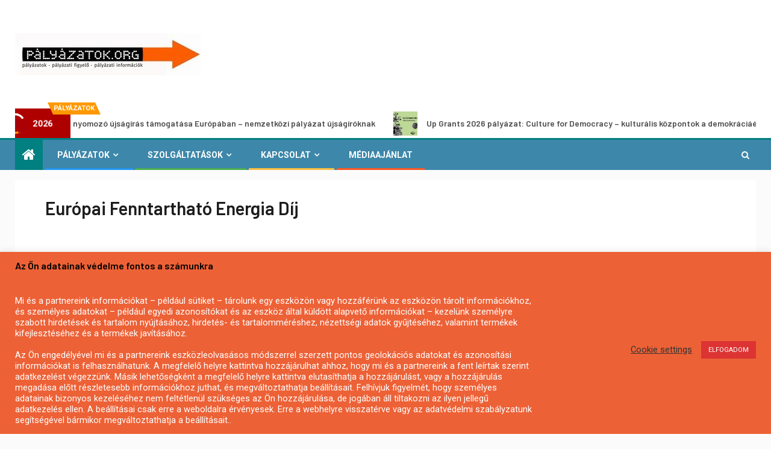

--- FILE ---
content_type: text/html; charset=UTF-8
request_url: https://palyazatok.org/europai-fenntarthato-energia-dij/
body_size: 26695
content:
    <!doctype html>
<html lang="hu" prefix="og: https://ogp.me/ns#">
    <head>
        <meta charset="UTF-8">
        <meta name="viewport" content="width=device-width, initial-scale=1">
        <link rel="profile" href="http://gmpg.org/xfn/11">

        
<!-- Search Engine Optimization by Rank Math - https://rankmath.com/ -->
<title>Európai Fenntartható Energia Díj - 2026 - palyazatok.org</title>
<meta name="description" content="A nyertesek kihirdetése az EUSEW 2015. konferencián Brüsszelben egy külön gálaesemény keretében lesz."/>
<meta name="robots" content="follow, index, max-snippet:-1, max-video-preview:-1, max-image-preview:large"/>
<link rel="canonical" href="https://palyazatok.org/europai-fenntarthato-energia-dij/" />
<meta property="og:locale" content="hu_HU" />
<meta property="og:type" content="article" />
<meta property="og:title" content="Európai Fenntartható Energia Díj - 2026 - palyazatok.org" />
<meta property="og:description" content="A nyertesek kihirdetése az EUSEW 2015. konferencián Brüsszelben egy külön gálaesemény keretében lesz." />
<meta property="og:url" content="https://palyazatok.org/europai-fenntarthato-energia-dij/" />
<meta property="og:site_name" content="palyazatok.org" />
<meta property="article:section" content="EU pályázatok 2010-2020" />
<meta property="article:published_time" content="2015-02-23T23:23:59+02:00" />
<meta name="twitter:card" content="summary_large_image" />
<meta name="twitter:title" content="Európai Fenntartható Energia Díj - 2026 - palyazatok.org" />
<meta name="twitter:description" content="A nyertesek kihirdetése az EUSEW 2015. konferencián Brüsszelben egy külön gálaesemény keretében lesz." />
<meta name="twitter:label1" content="Szerző:" />
<meta name="twitter:data1" content="palyazatok.org" />
<meta name="twitter:label2" content="Olvasási idő" />
<meta name="twitter:data2" content="Kevesebb, mint egy perc" />
<script type="application/ld+json" class="rank-math-schema">{"@context":"https://schema.org","@graph":[{"@type":["LocalBusiness","Organization"],"@id":"https://palyazatok.org/#organization","name":"Palyazatok.org","url":"https://palyazatok.org","logo":{"@type":"ImageObject","@id":"https://palyazatok.org/#logo","url":"https://palyazatok.org/wp-content/2020/12/cropped-palyazatok.org-logo2100-1.jpg","contentUrl":"https://palyazatok.org/wp-content/2020/12/cropped-palyazatok.org-logo2100-1.jpg","caption":"palyazatok.org","inLanguage":"hu","width":"309","height":"70"},"priceRange":"admin","openingHours":["Monday,Tuesday,Wednesday,Thursday,Friday,Saturday,Sunday 09:00-17:00"],"image":{"@id":"https://palyazatok.org/#logo"}},{"@type":"WebSite","@id":"https://palyazatok.org/#website","url":"https://palyazatok.org","name":"palyazatok.org","publisher":{"@id":"https://palyazatok.org/#organization"},"inLanguage":"hu"},{"@type":"ImageObject","@id":"http://palyazatok.org/wp-content/2015/02/EUEnegyDays.png","url":"http://palyazatok.org/wp-content/2015/02/EUEnegyDays.png","width":"200","height":"200","inLanguage":"hu"},{"@type":"WebPage","@id":"https://palyazatok.org/europai-fenntarthato-energia-dij/#webpage","url":"https://palyazatok.org/europai-fenntarthato-energia-dij/","name":"Eur\u00f3pai Fenntarthat\u00f3 Energia D\u00edj - 2026 - palyazatok.org","datePublished":"2015-02-23T23:23:59+02:00","dateModified":"2015-02-23T23:23:59+02:00","isPartOf":{"@id":"https://palyazatok.org/#website"},"primaryImageOfPage":{"@id":"http://palyazatok.org/wp-content/2015/02/EUEnegyDays.png"},"inLanguage":"hu"},{"@type":"Person","@id":"https://palyazatok.org/author/palyazatok-org/","name":"palyazatok.org","url":"https://palyazatok.org/author/palyazatok-org/","image":{"@type":"ImageObject","@id":"https://secure.gravatar.com/avatar/169b1b5febfefefd60cbe14535e65e21b3dce6a333b1131d7f7fa9b0b15d4b71?s=96&amp;d=mm&amp;r=g","url":"https://secure.gravatar.com/avatar/169b1b5febfefefd60cbe14535e65e21b3dce6a333b1131d7f7fa9b0b15d4b71?s=96&amp;d=mm&amp;r=g","caption":"palyazatok.org","inLanguage":"hu"},"worksFor":{"@id":"https://palyazatok.org/#organization"}},{"@type":"NewsArticle","headline":"Eur\u00f3pai Fenntarthat\u00f3 Energia D\u00edj - 2026 - palyazatok.org","datePublished":"2015-02-23T23:23:59+02:00","dateModified":"2015-02-23T23:23:59+02:00","articleSection":"EU p\u00e1ly\u00e1zatok 2010-2020, KKV p\u00e1ly\u00e1zatok, K\u00f6rnyezetv\u00e9delmi p\u00e1ly\u00e1zatok, P\u00e1ly\u00e1zatok mag\u00e1nszem\u00e9lyeknek","author":{"@id":"https://palyazatok.org/author/palyazatok-org/","name":"palyazatok.org"},"publisher":{"@id":"https://palyazatok.org/#organization"},"description":"A nyertesek kihirdet\u00e9se az EUSEW 2015. konferenci\u00e1n Br\u00fcsszelben egy k\u00fcl\u00f6n g\u00e1laesem\u00e9ny keret\u00e9ben\u00a0lesz.","name":"Eur\u00f3pai Fenntarthat\u00f3 Energia D\u00edj - 2026 - palyazatok.org","@id":"https://palyazatok.org/europai-fenntarthato-energia-dij/#richSnippet","isPartOf":{"@id":"https://palyazatok.org/europai-fenntarthato-energia-dij/#webpage"},"image":{"@id":"http://palyazatok.org/wp-content/2015/02/EUEnegyDays.png"},"inLanguage":"hu","mainEntityOfPage":{"@id":"https://palyazatok.org/europai-fenntarthato-energia-dij/#webpage"}}]}</script>
<!-- /Rank Math WordPress SEO plugin -->

<link rel='dns-prefetch' href='//fonts.googleapis.com' />
<link rel='dns-prefetch' href='//www.googletagmanager.com' />
<link rel="alternate" type="application/rss+xml" title="palyazatok.org &raquo; hírcsatorna" href="https://palyazatok.org/feed/" />
<link rel="alternate" type="application/rss+xml" title="palyazatok.org &raquo; hozzászólás hírcsatorna" href="https://palyazatok.org/comments/feed/" />
<link rel="alternate" title="oEmbed (JSON)" type="application/json+oembed" href="https://palyazatok.org/wp-json/oembed/1.0/embed?url=https%3A%2F%2Fpalyazatok.org%2Feuropai-fenntarthato-energia-dij%2F" />
<link rel="alternate" title="oEmbed (XML)" type="text/xml+oembed" href="https://palyazatok.org/wp-json/oembed/1.0/embed?url=https%3A%2F%2Fpalyazatok.org%2Feuropai-fenntarthato-energia-dij%2F&#038;format=xml" />
<style id='wp-img-auto-sizes-contain-inline-css' type='text/css'>
img:is([sizes=auto i],[sizes^="auto," i]){contain-intrinsic-size:3000px 1500px}
/*# sourceURL=wp-img-auto-sizes-contain-inline-css */
</style>
<style id='wp-emoji-styles-inline-css' type='text/css'>

	img.wp-smiley, img.emoji {
		display: inline !important;
		border: none !important;
		box-shadow: none !important;
		height: 1em !important;
		width: 1em !important;
		margin: 0 0.07em !important;
		vertical-align: -0.1em !important;
		background: none !important;
		padding: 0 !important;
	}
/*# sourceURL=wp-emoji-styles-inline-css */
</style>
<style id='wp-block-library-inline-css' type='text/css'>
:root{--wp-block-synced-color:#7a00df;--wp-block-synced-color--rgb:122,0,223;--wp-bound-block-color:var(--wp-block-synced-color);--wp-editor-canvas-background:#ddd;--wp-admin-theme-color:#007cba;--wp-admin-theme-color--rgb:0,124,186;--wp-admin-theme-color-darker-10:#006ba1;--wp-admin-theme-color-darker-10--rgb:0,107,160.5;--wp-admin-theme-color-darker-20:#005a87;--wp-admin-theme-color-darker-20--rgb:0,90,135;--wp-admin-border-width-focus:2px}@media (min-resolution:192dpi){:root{--wp-admin-border-width-focus:1.5px}}.wp-element-button{cursor:pointer}:root .has-very-light-gray-background-color{background-color:#eee}:root .has-very-dark-gray-background-color{background-color:#313131}:root .has-very-light-gray-color{color:#eee}:root .has-very-dark-gray-color{color:#313131}:root .has-vivid-green-cyan-to-vivid-cyan-blue-gradient-background{background:linear-gradient(135deg,#00d084,#0693e3)}:root .has-purple-crush-gradient-background{background:linear-gradient(135deg,#34e2e4,#4721fb 50%,#ab1dfe)}:root .has-hazy-dawn-gradient-background{background:linear-gradient(135deg,#faaca8,#dad0ec)}:root .has-subdued-olive-gradient-background{background:linear-gradient(135deg,#fafae1,#67a671)}:root .has-atomic-cream-gradient-background{background:linear-gradient(135deg,#fdd79a,#004a59)}:root .has-nightshade-gradient-background{background:linear-gradient(135deg,#330968,#31cdcf)}:root .has-midnight-gradient-background{background:linear-gradient(135deg,#020381,#2874fc)}:root{--wp--preset--font-size--normal:16px;--wp--preset--font-size--huge:42px}.has-regular-font-size{font-size:1em}.has-larger-font-size{font-size:2.625em}.has-normal-font-size{font-size:var(--wp--preset--font-size--normal)}.has-huge-font-size{font-size:var(--wp--preset--font-size--huge)}.has-text-align-center{text-align:center}.has-text-align-left{text-align:left}.has-text-align-right{text-align:right}.has-fit-text{white-space:nowrap!important}#end-resizable-editor-section{display:none}.aligncenter{clear:both}.items-justified-left{justify-content:flex-start}.items-justified-center{justify-content:center}.items-justified-right{justify-content:flex-end}.items-justified-space-between{justify-content:space-between}.screen-reader-text{border:0;clip-path:inset(50%);height:1px;margin:-1px;overflow:hidden;padding:0;position:absolute;width:1px;word-wrap:normal!important}.screen-reader-text:focus{background-color:#ddd;clip-path:none;color:#444;display:block;font-size:1em;height:auto;left:5px;line-height:normal;padding:15px 23px 14px;text-decoration:none;top:5px;width:auto;z-index:100000}html :where(.has-border-color){border-style:solid}html :where([style*=border-top-color]){border-top-style:solid}html :where([style*=border-right-color]){border-right-style:solid}html :where([style*=border-bottom-color]){border-bottom-style:solid}html :where([style*=border-left-color]){border-left-style:solid}html :where([style*=border-width]){border-style:solid}html :where([style*=border-top-width]){border-top-style:solid}html :where([style*=border-right-width]){border-right-style:solid}html :where([style*=border-bottom-width]){border-bottom-style:solid}html :where([style*=border-left-width]){border-left-style:solid}html :where(img[class*=wp-image-]){height:auto;max-width:100%}:where(figure){margin:0 0 1em}html :where(.is-position-sticky){--wp-admin--admin-bar--position-offset:var(--wp-admin--admin-bar--height,0px)}@media screen and (max-width:600px){html :where(.is-position-sticky){--wp-admin--admin-bar--position-offset:0px}}

/*# sourceURL=wp-block-library-inline-css */
</style><style id='global-styles-inline-css' type='text/css'>
:root{--wp--preset--aspect-ratio--square: 1;--wp--preset--aspect-ratio--4-3: 4/3;--wp--preset--aspect-ratio--3-4: 3/4;--wp--preset--aspect-ratio--3-2: 3/2;--wp--preset--aspect-ratio--2-3: 2/3;--wp--preset--aspect-ratio--16-9: 16/9;--wp--preset--aspect-ratio--9-16: 9/16;--wp--preset--color--black: #000000;--wp--preset--color--cyan-bluish-gray: #abb8c3;--wp--preset--color--white: #ffffff;--wp--preset--color--pale-pink: #f78da7;--wp--preset--color--vivid-red: #cf2e2e;--wp--preset--color--luminous-vivid-orange: #ff6900;--wp--preset--color--luminous-vivid-amber: #fcb900;--wp--preset--color--light-green-cyan: #7bdcb5;--wp--preset--color--vivid-green-cyan: #00d084;--wp--preset--color--pale-cyan-blue: #8ed1fc;--wp--preset--color--vivid-cyan-blue: #0693e3;--wp--preset--color--vivid-purple: #9b51e0;--wp--preset--gradient--vivid-cyan-blue-to-vivid-purple: linear-gradient(135deg,rgb(6,147,227) 0%,rgb(155,81,224) 100%);--wp--preset--gradient--light-green-cyan-to-vivid-green-cyan: linear-gradient(135deg,rgb(122,220,180) 0%,rgb(0,208,130) 100%);--wp--preset--gradient--luminous-vivid-amber-to-luminous-vivid-orange: linear-gradient(135deg,rgb(252,185,0) 0%,rgb(255,105,0) 100%);--wp--preset--gradient--luminous-vivid-orange-to-vivid-red: linear-gradient(135deg,rgb(255,105,0) 0%,rgb(207,46,46) 100%);--wp--preset--gradient--very-light-gray-to-cyan-bluish-gray: linear-gradient(135deg,rgb(238,238,238) 0%,rgb(169,184,195) 100%);--wp--preset--gradient--cool-to-warm-spectrum: linear-gradient(135deg,rgb(74,234,220) 0%,rgb(151,120,209) 20%,rgb(207,42,186) 40%,rgb(238,44,130) 60%,rgb(251,105,98) 80%,rgb(254,248,76) 100%);--wp--preset--gradient--blush-light-purple: linear-gradient(135deg,rgb(255,206,236) 0%,rgb(152,150,240) 100%);--wp--preset--gradient--blush-bordeaux: linear-gradient(135deg,rgb(254,205,165) 0%,rgb(254,45,45) 50%,rgb(107,0,62) 100%);--wp--preset--gradient--luminous-dusk: linear-gradient(135deg,rgb(255,203,112) 0%,rgb(199,81,192) 50%,rgb(65,88,208) 100%);--wp--preset--gradient--pale-ocean: linear-gradient(135deg,rgb(255,245,203) 0%,rgb(182,227,212) 50%,rgb(51,167,181) 100%);--wp--preset--gradient--electric-grass: linear-gradient(135deg,rgb(202,248,128) 0%,rgb(113,206,126) 100%);--wp--preset--gradient--midnight: linear-gradient(135deg,rgb(2,3,129) 0%,rgb(40,116,252) 100%);--wp--preset--font-size--small: 13px;--wp--preset--font-size--medium: 20px;--wp--preset--font-size--large: 36px;--wp--preset--font-size--x-large: 42px;--wp--preset--spacing--20: 0.44rem;--wp--preset--spacing--30: 0.67rem;--wp--preset--spacing--40: 1rem;--wp--preset--spacing--50: 1.5rem;--wp--preset--spacing--60: 2.25rem;--wp--preset--spacing--70: 3.38rem;--wp--preset--spacing--80: 5.06rem;--wp--preset--shadow--natural: 6px 6px 9px rgba(0, 0, 0, 0.2);--wp--preset--shadow--deep: 12px 12px 50px rgba(0, 0, 0, 0.4);--wp--preset--shadow--sharp: 6px 6px 0px rgba(0, 0, 0, 0.2);--wp--preset--shadow--outlined: 6px 6px 0px -3px rgb(255, 255, 255), 6px 6px rgb(0, 0, 0);--wp--preset--shadow--crisp: 6px 6px 0px rgb(0, 0, 0);}:where(.is-layout-flex){gap: 0.5em;}:where(.is-layout-grid){gap: 0.5em;}body .is-layout-flex{display: flex;}.is-layout-flex{flex-wrap: wrap;align-items: center;}.is-layout-flex > :is(*, div){margin: 0;}body .is-layout-grid{display: grid;}.is-layout-grid > :is(*, div){margin: 0;}:where(.wp-block-columns.is-layout-flex){gap: 2em;}:where(.wp-block-columns.is-layout-grid){gap: 2em;}:where(.wp-block-post-template.is-layout-flex){gap: 1.25em;}:where(.wp-block-post-template.is-layout-grid){gap: 1.25em;}.has-black-color{color: var(--wp--preset--color--black) !important;}.has-cyan-bluish-gray-color{color: var(--wp--preset--color--cyan-bluish-gray) !important;}.has-white-color{color: var(--wp--preset--color--white) !important;}.has-pale-pink-color{color: var(--wp--preset--color--pale-pink) !important;}.has-vivid-red-color{color: var(--wp--preset--color--vivid-red) !important;}.has-luminous-vivid-orange-color{color: var(--wp--preset--color--luminous-vivid-orange) !important;}.has-luminous-vivid-amber-color{color: var(--wp--preset--color--luminous-vivid-amber) !important;}.has-light-green-cyan-color{color: var(--wp--preset--color--light-green-cyan) !important;}.has-vivid-green-cyan-color{color: var(--wp--preset--color--vivid-green-cyan) !important;}.has-pale-cyan-blue-color{color: var(--wp--preset--color--pale-cyan-blue) !important;}.has-vivid-cyan-blue-color{color: var(--wp--preset--color--vivid-cyan-blue) !important;}.has-vivid-purple-color{color: var(--wp--preset--color--vivid-purple) !important;}.has-black-background-color{background-color: var(--wp--preset--color--black) !important;}.has-cyan-bluish-gray-background-color{background-color: var(--wp--preset--color--cyan-bluish-gray) !important;}.has-white-background-color{background-color: var(--wp--preset--color--white) !important;}.has-pale-pink-background-color{background-color: var(--wp--preset--color--pale-pink) !important;}.has-vivid-red-background-color{background-color: var(--wp--preset--color--vivid-red) !important;}.has-luminous-vivid-orange-background-color{background-color: var(--wp--preset--color--luminous-vivid-orange) !important;}.has-luminous-vivid-amber-background-color{background-color: var(--wp--preset--color--luminous-vivid-amber) !important;}.has-light-green-cyan-background-color{background-color: var(--wp--preset--color--light-green-cyan) !important;}.has-vivid-green-cyan-background-color{background-color: var(--wp--preset--color--vivid-green-cyan) !important;}.has-pale-cyan-blue-background-color{background-color: var(--wp--preset--color--pale-cyan-blue) !important;}.has-vivid-cyan-blue-background-color{background-color: var(--wp--preset--color--vivid-cyan-blue) !important;}.has-vivid-purple-background-color{background-color: var(--wp--preset--color--vivid-purple) !important;}.has-black-border-color{border-color: var(--wp--preset--color--black) !important;}.has-cyan-bluish-gray-border-color{border-color: var(--wp--preset--color--cyan-bluish-gray) !important;}.has-white-border-color{border-color: var(--wp--preset--color--white) !important;}.has-pale-pink-border-color{border-color: var(--wp--preset--color--pale-pink) !important;}.has-vivid-red-border-color{border-color: var(--wp--preset--color--vivid-red) !important;}.has-luminous-vivid-orange-border-color{border-color: var(--wp--preset--color--luminous-vivid-orange) !important;}.has-luminous-vivid-amber-border-color{border-color: var(--wp--preset--color--luminous-vivid-amber) !important;}.has-light-green-cyan-border-color{border-color: var(--wp--preset--color--light-green-cyan) !important;}.has-vivid-green-cyan-border-color{border-color: var(--wp--preset--color--vivid-green-cyan) !important;}.has-pale-cyan-blue-border-color{border-color: var(--wp--preset--color--pale-cyan-blue) !important;}.has-vivid-cyan-blue-border-color{border-color: var(--wp--preset--color--vivid-cyan-blue) !important;}.has-vivid-purple-border-color{border-color: var(--wp--preset--color--vivid-purple) !important;}.has-vivid-cyan-blue-to-vivid-purple-gradient-background{background: var(--wp--preset--gradient--vivid-cyan-blue-to-vivid-purple) !important;}.has-light-green-cyan-to-vivid-green-cyan-gradient-background{background: var(--wp--preset--gradient--light-green-cyan-to-vivid-green-cyan) !important;}.has-luminous-vivid-amber-to-luminous-vivid-orange-gradient-background{background: var(--wp--preset--gradient--luminous-vivid-amber-to-luminous-vivid-orange) !important;}.has-luminous-vivid-orange-to-vivid-red-gradient-background{background: var(--wp--preset--gradient--luminous-vivid-orange-to-vivid-red) !important;}.has-very-light-gray-to-cyan-bluish-gray-gradient-background{background: var(--wp--preset--gradient--very-light-gray-to-cyan-bluish-gray) !important;}.has-cool-to-warm-spectrum-gradient-background{background: var(--wp--preset--gradient--cool-to-warm-spectrum) !important;}.has-blush-light-purple-gradient-background{background: var(--wp--preset--gradient--blush-light-purple) !important;}.has-blush-bordeaux-gradient-background{background: var(--wp--preset--gradient--blush-bordeaux) !important;}.has-luminous-dusk-gradient-background{background: var(--wp--preset--gradient--luminous-dusk) !important;}.has-pale-ocean-gradient-background{background: var(--wp--preset--gradient--pale-ocean) !important;}.has-electric-grass-gradient-background{background: var(--wp--preset--gradient--electric-grass) !important;}.has-midnight-gradient-background{background: var(--wp--preset--gradient--midnight) !important;}.has-small-font-size{font-size: var(--wp--preset--font-size--small) !important;}.has-medium-font-size{font-size: var(--wp--preset--font-size--medium) !important;}.has-large-font-size{font-size: var(--wp--preset--font-size--large) !important;}.has-x-large-font-size{font-size: var(--wp--preset--font-size--x-large) !important;}
/*# sourceURL=global-styles-inline-css */
</style>

<style id='classic-theme-styles-inline-css' type='text/css'>
/*! This file is auto-generated */
.wp-block-button__link{color:#fff;background-color:#32373c;border-radius:9999px;box-shadow:none;text-decoration:none;padding:calc(.667em + 2px) calc(1.333em + 2px);font-size:1.125em}.wp-block-file__button{background:#32373c;color:#fff;text-decoration:none}
/*# sourceURL=/wp-includes/css/classic-themes.min.css */
</style>
<link rel='stylesheet' id='cookie-law-info-css' href='https://palyazatok.org/wp-content/plugins/cookie-law-info/legacy/public/css/cookie-law-info-public.css?ver=3.3.9.1' type='text/css' media='all' />
<link rel='stylesheet' id='cookie-law-info-gdpr-css' href='https://palyazatok.org/wp-content/plugins/cookie-law-info/legacy/public/css/cookie-law-info-gdpr.css?ver=3.3.9.1' type='text/css' media='all' />
<link rel='stylesheet' id='font-awesome-css' href='https://palyazatok.org/wp-content/themes/newsever-pro/assets/font-awesome/css/font-awesome.min.css?ver=6.9' type='text/css' media='all' />
<link rel='stylesheet' id='bootstrap-css' href='https://palyazatok.org/wp-content/themes/newsever-pro/assets/bootstrap/css/bootstrap.min.css?ver=6.9' type='text/css' media='all' />
<link rel='stylesheet' id='slick-css-css' href='https://palyazatok.org/wp-content/themes/newsever-pro/assets/slick/css/slick.min.css?ver=6.9' type='text/css' media='all' />
<link rel='stylesheet' id='sidr-css' href='https://palyazatok.org/wp-content/themes/newsever-pro/assets/sidr/css/jquery.sidr.dark.css?ver=6.9' type='text/css' media='all' />
<link rel='stylesheet' id='magnific-popup-css' href='https://palyazatok.org/wp-content/themes/newsever-pro/assets/magnific-popup/magnific-popup.css?ver=6.9' type='text/css' media='all' />
<link rel='stylesheet' id='newsever-google-fonts-css' href='https://fonts.googleapis.com/css?family=Roboto:100,300,400,500,700|Barlow:ital,wght@0,400;0,500;0,600;0,700;0,800;0,900;1,300;1,400;1,500;1,600;1,700;1,800|Barlow%20Semi%20Condensed:ital,wght@0,300;0,400;0,500;0,600;0,700;1,300;1,400;1,500;1,600;1,700&#038;subset=latin,latin-ext' type='text/css' media='all' />
<link rel='stylesheet' id='newsever-style-css' href='https://palyazatok.org/wp-content/themes/newsever-pro/style.css?ver=6.9' type='text/css' media='all' />
<style id='newsever-style-inline-css' type='text/css'>


                body a,
        body a:visited{
        color: #404040        }
    
                body.aft-default-mode .site-footer .aft-widget-background-dim .header-after1 span,
        body.aft-default-mode .site-footer .aft-widget-background-dim .widget-title span,
        body.aft-default-mode .site-footer .aft-widget-background-dim .color-pad .read-title h4 a,
        body.aft-default-mode .site-footer .aft-widget-background-dim .color-pad .entry-meta span a,
        body.aft-default-mode .site-footer .aft-widget-background-dim .color-pad .entry-meta span,
        body.aft-default-mode .site-footer .aft-widget-background-dim .color-pad,
        body.aft-default-mode blockquote:before,
        body.aft-default-mode .newsever-pagination .nav-links .page-numbers,
        body.aft-default-mode.single-post .entry-content-wrap.read-single .post-meta-detail .min-read,
        body.aft-default-mode .main-navigation ul.children li a,
        body.aft-default-mode .main-navigation ul .sub-menu li a,
        body.aft-default-mode .read-details .entry-meta span a,
        body.aft-default-mode .read-details .entry-meta span,
        body.aft-default-mode h4.af-author-display-name,
        body.aft-default-mode #wp-calendar caption,
        body.aft-default-mode.single-post .post-meta-share-wrapper .post-meta-detail .min-read,
        body.aft-default-mode ul.trail-items li a,
        body.aft-default-mode {
        color: #4a4a4a;
        }


    
                body.aft-dark-mode input[type="submit"],
        body .aft-home-icon a,
        body .entry-header-details .af-post-format i:after,
        body.aft-default-mode .newsever-pagination .nav-links .page-numbers.current,
        body #scroll-up,
        body  input[type="reset"],
        body  input[type="submit"],
        body  input[type="button"],
        body .inner-suscribe input[type=submit],
        body  .widget-title .header-after::before,
        body.aft-default-mode .inner-suscribe input[type=submit],
        body  .af-trending-news-part .trending-post-items,
        body  .trending-posts-vertical .trending-post-items,
        body .newsever_tabbed_posts_widget .nav-tabs > li.active > a:hover,
        body .newsever_tabbed_posts_widget .nav-tabs > li.active > a,
        body  .aft-main-banner-section .aft-trending-latest-popular .nav-tabs>li.active,
        body .header-style1 .header-right-part > div.custom-menu-link > a,
        body .aft-popular-taxonomies-lists ul li a span.tag-count,
        body .aft-widget-background-secondary-background.widget:not(.solid-border):not(.dashed-border) .widget-block,
        body .aft-home-icon {
        background-color: #008080;
        }

        body.aft-default-mode .author-links a,
        body.aft-default-mode .entry-content > ul a,
        body.aft-default-mode .entry-content > ol a,
        body.aft-default-mode .entry-content > p a,
        body.aft-default-mode .entry-content > [class*="wp-block-"] a:not(.has-text-color),
        body.aft-default-mode  .sticky .read-title h4 a:before {
        color: #008080;
        }

        body .spinnerhalf::after{
        border-top-color:  #008080;
        border-left-color: #008080;
        }

        body .post-excerpt {
        border-left-color: #008080;
        }

        body .widget-title .header-after::before,
        body .newsever_tabbed_posts_widget .nav-tabs > li.active > a:hover,
        body .newsever_tabbed_posts_widget .nav-tabs > li.active > a,
        body.aft-dark-mode .read-img .min-read-post-comment:after,
        body.aft-default-mode .read-img .min-read-post-comment:after{
        border-top-color: #008080;
        }

        body .af-fancy-spinner .af-ring:nth-child(1){
        border-right-color: #008080;
        }


        body .aft-widget-background-secondary-background.widget.dashed-border .widget-block,
        body .aft-widget-background-secondary-background.widget.solid-border .widget-block,
        .af-banner-slider-thumbnail.vertical .slick-current .read-single,
        body.aft-default-mode .newsever-pagination .nav-links .page-numbers,
        body .af-sp-wave:after,
        body .bottom-bar{
        border-color: #008080;
        }
        body.rtl .af-banner-slider-thumbnail.vertical .slick-current .read-single {
        border-color: #008080 !important;
        }


    
                body .banner-carousel-slider .read-single .read-details .entry-meta span a,
        body .banner-carousel-slider .read-single .read-details .entry-meta span,
        body .banner-carousel-slider .read-single .read-details .read-title h4 a,
        body .banner-carousel-slider .read-single .read-details,
        body.single-post:not(.aft-single-full-header) .entry-header span.min-read-post-format .af-post-format i,
        body.aft-default-mode .newsever-pagination .nav-links .page-numbers.current,
        body.aft-light-mode .aft-widget-background-secondary-background.newsever_tabbed_posts_widget:not(.solid-border):not(.dashed-border) .nav-tabs > li.active > a:hover,
        body.aft-light-mode .aft-widget-background-secondary-background.newsever_tabbed_posts_widget:not(.solid-border):not(.dashed-border) .nav-tabs > li > a,
        body.aft-default-mode .aft-widget-background-secondary-background.widget:not(.solid-border):not(.dashed-border) h4.af-author-display-name,
        body.aft-light-mode .aft-widget-background-secondary-background.widget:not(.solid-border):not(.dashed-border) h4.af-author-display-name,
        body .aft-widget-background-secondary-background:not(.solid-border):not(.dashed-border) .trending-posts-vertical .trending-no,
        body .aft-widget-background-secondary-background.widget:not(.solid-border):not(.dashed-border),
        body .aft-widget-background-secondary-background.widget:not(.solid-border):not(.dashed-border) .entry-meta span,
        body .aft-widget-background-secondary-background.widget:not(.solid-border):not(.dashed-border) .entry-meta span a,
        body .aft-widget-background-secondary-background:not(.solid-border):not(.dashed-border) .read-title h4 a,
        body .aft-widget-background-secondary-background.widget:not(.solid-border):not(.dashed-border) .widget-block,
        body .aft-popular-taxonomies-lists ul li a span.tag-count,
        body .header-style1 .header-right-part > div.custom-menu-link > a,
        body .trending-posts-vertical .trending-post-items,
        body .af-trending-news-part .trending-post-items,
        body .trending-posts-vertical .trending-no,
        body .widget-title .header-after::before,
        body .newsever_tabbed_posts_widget .nav-tabs > li.active > a:hover,
        body .newsever_tabbed_posts_widget .nav-tabs > li.active > a,
        body.aft-default-mode .newsever-pagination .nav-links .page-numbers.current,
        body #scroll-up,
        body input[type="reset"],
        body input[type="submit"],
        body input[type="button"],
        body .inner-suscribe input[type=submit],
        body.aft-default-mode .aft-main-banner-section .aft-trending-latest-popular .nav-tabs>li.active,
        body .aft-home-icon a,
        body .aft-home-icon a:visited
        {
        color: #ffffff;
        }

        body.aft-light-mode .aft-widget-background-secondary-background.widget:not(.solid-border):not(.dashed-border) .widget-block a.newsever-categories,
        body.aft-dark-mode .aft-widget-background-secondary-background.widget:not(.solid-border):not(.dashed-border) .widget-block a.newsever-categories,
        body.aft-default-mode .aft-widget-background-secondary-background.widget:not(.solid-border):not(.dashed-border) .widget-block a.newsever-categories {
        border-color: #ffffff;
        }

        body.aft-light-mode .site-footer .aft-widget-background-secondary-background:not(.solid-border):not(.dashed-border) .read-details:not(.af-category-inside-img) a.newsever-categories ,
        body.aft-dark-mode .site-footer .aft-widget-background-secondary-background:not(.solid-border):not(.dashed-border) .read-details:not(.af-category-inside-img) a.newsever-categories ,
        body.aft-default-mode .site-footer .aft-widget-background-secondary-background:not(.solid-border):not(.dashed-border) .read-details:not(.af-category-inside-img) a.newsever-categories ,
        body.aft-light-mode .aft-widget-background-secondary-background:not(.solid-border):not(.dashed-border) .read-details:not(.af-category-inside-img) a.newsever-categories ,
        body.aft-dark-mode .aft-widget-background-secondary-background:not(.solid-border):not(.dashed-border) .read-details:not(.af-category-inside-img) a.newsever-categories ,
        body.aft-default-mode .aft-widget-background-secondary-background:not(.solid-border):not(.dashed-border) .read-details:not(.af-category-inside-img) a.newsever-categories {
        color: #ffffff ;
        }

    
        
        body.aft-default-mode .color-pad .read-title h4 a,
        <!-- body.aft-light-mode .color-pad .read-title h4 a, -->
        body.aft-default-mode #sidr .widget > ul > li a,
        body.aft-default-mode .sidebar-area .widget > ul > li a
        {
        color: #1c1c1c;
        }
    

                body.aft-default-mode .af-container-block-wrapper{
        background-color: #ffffff;
        }
    
        
        body.aft-default-mode .banner-exclusive-posts-wrapper,
        body.aft-default-mode .aft-main-banner-section,
        body.aft-default-mode #tertiary

        {

        background: #ffffff;
        background-image: -moz-linear-gradient(45deg, #ffffff, #ffffff);
        background-image: -o-linear-gradient(45deg, #ffffff, #ffffff);
        background-image: -webkit-linear-gradient(45deg, #ffffff, #ffffff);
        background-image: linear-gradient(45deg, #ffffff, #ffffff);

        }
    
        

        body.aft-default-mode .main-banner-widget-wrapper .read-details .entry-meta span a,
        body.aft-default-mode .main-banner-widget-wrapper .read-details .entry-meta span,

        body.aft-default-mode .main-banner-widget-wrapper .entry-meta a,
        body.aft-default-mode .main-banner-widget-wrapper .entry-meta a:visited,
        body.aft-default-mode .main-banner-widget-wrapper .read-title h4 a,
        body.aft-default-mode .main-banner-widget-wrapper .color-pad .read-title h4 a,
        body.aft-default-mode .main-banner-widget-wrapper .read-details .entry-meta span,


        body.aft-default-mode .exclusive-posts .marquee a,
        body.aft-default-mode .af-trending-news-part .entry-meta span,
        body.aft-default-mode .af-trending-news-part .entry-meta span a,
        body.aft-default-mode .af-trending-news-part .read-title h4 a,
        body.aft-default-mode .banner-carousel-slider .read-single .read-details .read-title h4 a,
        body.aft-default-mode .banner-carousel-slider .read-single .read-details,
        body.aft-default-mode .banner-carousel-slider .read-single .read-details .read-categories:not(.af-category-inside-img) .entry-meta span a,
        body.aft-default-mode .banner-carousel-slider .read-single .read-details .read-categories:not(.af-category-inside-img) .entry-meta span,
        body.aft-default-mode .aft-main-banner-wrapper .read-single.color-pad .cat-links li a,
        body.aft-default-mode .main-banner-widget-wrapper .cat-links li a,
        body.aft-default-mode #tertiary .read-categories:not(.af-category-inside-img) .cat-links li a,

        body.aft-default-mode .banner-carousel-slider.title-under-image .read-single .read-title h4 a,
        body.aft-default-mode .aft-main-banner-section .widget-title,
        body.aft-default-mode .aft-main-banner-section  .header-after1,

        body.aft-default-mode #tertiary .aft-widget-background-secondary-background.solid-border.newsever_tabbed_posts_widget .nav-tabs > li.active > a:hover,
        body.aft-default-mode #tertiary .aft-widget-background-secondary-background.solid-border.newsever_tabbed_posts_widget .nav-tabs > li > a,
        body.aft-default-mode #tertiary .aft-widget-background-secondary-background.solid-border .trending-posts-vertical .trending-no,
        body.aft-default-mode #tertiary .widget-area.color-pad .aft-widget-background-secondary-background.solid-border.widget,
        body.aft-default-mode #tertiary .widget-area.color-pad .aft-widget-background-secondary-background.solid-border.widget .entry-meta span,
        body.aft-default-mode #tertiary .widget-area.color-pad .aft-widget-background-secondary-background.solid-border.widget .entry-meta span a,
        body.aft-default-mode #tertiary .aft-widget-background-secondary-background.solid-border .read-title h4 a,
        body.aft-default-mode #tertiary .aft-widget-background-secondary-background.solid-border h4.af-author-display-name,


        body.aft-default-mode #tertiary .aft-widget-background-secondary-background.dashed-border.newsever_tabbed_posts_widget .nav-tabs > li.active > a:hover,
        body.aft-default-mode #tertiary .aft-widget-background-secondary-background.dashed-border.newsever_tabbed_posts_widget .nav-tabs > li > a,
        body.aft-default-mode #tertiary .aft-widget-background-secondary-background.dashed-border .trending-posts-vertical .trending-no,
        body.aft-default-mode #tertiary .widget-area.color-pad .aft-widget-background-secondary-background.dashed-border.widget,
        body.aft-default-mode #tertiary .widget-area.color-pad .aft-widget-background-secondary-background.dashed-border.widget .entry-meta span,
        body.aft-default-mode #tertiary .widget-area.color-pad .aft-widget-background-secondary-background.dashed-border.widget .entry-meta span a,
        body.aft-default-mode #tertiary .aft-widget-background-secondary-background.dashed-border .read-title h4 a,
        body.aft-default-mode #tertiary .aft-widget-background-secondary-background.dashed-border h4.af-author-display-name,

        body.aft-default-mode #tertiary .aft-widget-background-dark.solid-border.newsever_tabbed_posts_widget .nav-tabs > li.active > a:hover,
        body.aft-default-mode #tertiary .aft-widget-background-dark.solid-border.newsever_tabbed_posts_widget .nav-tabs > li > a,
        body.aft-default-mode #tertiary .aft-widget-background-dark.solid-border .trending-posts-vertical .trending-no,
        body.aft-default-mode #tertiary .widget-area.color-pad .aft-widget-background-dark.solid-border.widget,
        body.aft-default-mode #tertiary .widget-area.color-pad .aft-widget-background-dark.solid-border.widget .entry-meta span,
        body.aft-default-mode #tertiary .widget-area.color-pad .aft-widget-background-dark.solid-border.widget .entry-meta span a,
        body.aft-default-mode #tertiary .aft-widget-background-dark.solid-border .read-title h4 a,
        body.aft-default-mode #tertiary .aft-widget-background-dark.solid-border h4.af-author-display-name,

        body.aft-default-mode .banner-carousel-slider .read-single .read-details .entry-meta span a,
        body.aft-default-mode .banner-carousel-slider .read-single .read-details .entry-meta span,
        body.aft-default-mode .banner-carousel-slider .read-single .read-details .read-title h4 a,
        body.aft-default-mode .banner-carousel-slider .read-single .read-details,


        body.aft-default-mode #tertiary .aft-widget-background-dark.dashed-border.newsever_tabbed_posts_widget .nav-tabs > li.active > a:hover,
        body.aft-default-mode #tertiary .aft-widget-background-dark.dashed-border.newsever_tabbed_posts_widget .nav-tabs > li > a,
        body.aft-default-mode #tertiary .aft-widget-background-dark.dashed-border .trending-posts-vertical .trending-no,
        body.aft-default-mode #tertiary .widget-area.color-pad .aft-widget-background-dark.dashed-border.widget,
        body.aft-default-mode #tertiary .widget-area.color-pad .aft-widget-background-dark.dashed-border.widget .entry-meta span,
        body.aft-default-mode #tertiary .widget-area.color-pad .aft-widget-background-dark.dashed-border.widget .entry-meta span a,
        body.aft-default-mode #tertiary .aft-widget-background-dark.dashed-border .read-title h4 a,
        body.aft-default-mode #tertiary .aft-widget-background-dark.dashed-border h4.af-author-display-name,


        body.aft-default-mode #tertiary .aft-widget-background-dim.newsever_tabbed_posts_widget .nav-tabs > li.active > a:hover,
        body.aft-default-mode #tertiary .aft-widget-background-dim.newsever_tabbed_posts_widget .nav-tabs > li > a,
        body.aft-default-mode #tertiary .aft-widget-background-dim .trending-posts-vertical .trending-no,
        body.aft-default-mode #tertiary .widget-area.color-pad .aft-widget-background-dim.widget,
        body.aft-default-mode #tertiary .widget-area.color-pad .aft-widget-background-dim.widget .entry-meta span,
        body.aft-default-mode #tertiary .widget-area.color-pad .aft-widget-background-dim.widget .entry-meta span a,
        body.aft-default-mode #tertiary .aft-widget-background-dim .read-title h4 a,

        body.aft-default-mode #tertiary .aft-widget-background-default.newsever_tabbed_posts_widget .nav-tabs > li.active > a:hover,
        body.aft-default-mode #tertiary .aft-widget-background-default.newsever_tabbed_posts_widget .nav-tabs > li > a,
        body.aft-default-mode #tertiary .aft-widget-background-default .trending-posts-vertical .trending-no,
        body.aft-default-mode #tertiary .widget-area.color-pad .aft-widget-background-default.widget,
        body.aft-default-mode #tertiary .widget-area.color-pad .aft-widget-background-default.widget .entry-meta span,
        body.aft-default-mode #tertiary .widget-area.color-pad .aft-widget-background-default.widget .entry-meta span a,
        body.aft-default-mode #tertiary .aft-widget-background-dim h4.af-author-display-name,
        body.aft-default-mode #tertiary .aft-widget-background-default h4.af-author-display-name,
        body.aft-default-mode #tertiary .aft-widget-background-default .color-pad .read-title h4 a,
        body.aft-default-mode #tertiary .widget-title,
        body.aft-default-mode #tertiary .header-after1{
        color: #4f4f4f;
        }

        body.aft-default-mode #tertiary .widget-title span:after,
        body.aft-default-mode #tertiary .header-after1 span:after {
        background-color: #4f4f4f;
        }

    
                body.aft-default-mode .header-style1:not(.header-layout-centered) .top-header {
        background-color: #3d87aa;
        }
    
                body.aft-default-mode .header-style1:not(.header-layout-centered) .top-header .date-bar-left{
        color: #ffffff;
        }
        body.aft-default-mode .header-style1:not(.header-layout-centered) .top-header .offcanvas-menu span{
        background-color: #ffffff;
        }
        body.aft-default-mode .header-style1:not(.header-layout-centered) .top-header .offcanvas:hover .offcanvas-menu span.mbtn-bot,
        body.aft-default-mode .header-style1:not(.header-layout-centered) .top-header .offcanvas:hover .offcanvas-menu span.mbtn-top,
        body.aft-default-mode .header-style1:not(.header-layout-centered) .top-header .offcanvas-menu span.mbtn-top ,
        body.aft-default-mode .header-style1:not(.header-layout-centered) .top-header .offcanvas-menu span.mbtn-bot{
        border-color: #ffffff;
        }
    
                body .main-navigation ul li a,
        body a.search-icon:visited,
        body a.search-icon:hover,
        body a.search-icon:focus,
        body a.search-icon:active,
        body a.search-icon{
        color: #ffffff;
        }
        body .ham:before,
        body .ham:after,
        body .ham{
        background-color: #ffffff;
        }


    
                body .bottom-bar {

        background: #cc0000;
        background-image: -moz-linear-gradient(140deg, #3d87aa, #3d87aa);
        background-image: -o-linear-gradient(140deg, #3d87aa, #3d87aa);
        background-image: -webkit-linear-gradient(140deg, #3d87aa, #3d87aa);
        background-image: linear-gradient(140deg, #3d87aa, #3d87aa);

        }
    

                body.aft-dark-mode .main-navigation .menu-description ,
        body.aft-light-mode .main-navigation .menu-description ,
        body.aft-default-mode .main-navigation .menu-description {
        background-color: #202020;
        }
        body.aft-dark-mode .main-navigation .menu-description:after,
        body.aft-light-mode .main-navigation .menu-description:after,
        body.aft-default-mode .main-navigation .menu-description:after{
        border-top-color: #202020;
        }
    
                body.aft-dark-mode .main-navigation .menu-description ,
        body.aft-light-mode .main-navigation .menu-description ,
        body.aft-default-mode .main-navigation .menu-description {
        color: #ffffff;

        }

    

                body.aft-default-mode .page-title,
        body.aft-default-mode h1.entry-title,
        body.aft-default-mode .widget-title, body.aft-default-mode  .header-after1 {
        color: #1c1c1c;
        }

        body.aft-default-mode .widget-title span:after,
        body.aft-default-mode .header-after1 span:after{
        background-color: #1c1c1c;
        }
    

                body.single-post.aft-single-full-header .read-details .post-meta-detail .min-read,
        body.aft-default-mode.single-post.aft-single-full-header .entry-header .read-details, body.aft-default-mode.single-post.aft-single-full-header .entry-header .entry-meta span a, body.aft-default-mode.single-post.aft-single-full-header .entry-header .entry-meta span, body.aft-default-mode.single-post.aft-single-full-header .entry-header .read-details .entry-title,
        body.aft-default-mode.single-post.aft-single-full-header .entry-header .cat-links li a, body.aft-default-mode.single-post.aft-single-full-header .entry-header .entry-meta span a, body.aft-default-mode.single-post.aft-single-full-header .entry-header .entry-meta span, body.aft-default-mode.single-post.aft-single-full-header .entry-header .read-details .entry-title,
        body.aft-default-mode .site-footer .color-pad .big-grid .read-title h4 a ,

        body.aft-default-mode .big-grid .read-details .entry-meta span,
        body.aft-default-mode .sidebar-area .widget-area.color-pad .big-grid .read-details .entry-meta span,

        body.aft-default-mode .aft-widget-background-dim .big-grid .read-details .entry-meta span ,
        body.aft-default-mode .aft-widget-background-dark .big-grid .read-details .entry-meta span ,
        body.aft-default-mode .aft-widget-background-default .big-grid .read-details .entry-meta span ,
        body.aft-default-mode .aft-widget-background-secondary-background .big-grid .read-details .entry-meta span ,

        body.aft-dark-mode .sidebar-area .widget-area.color-pad .aft-widget-background-secondary-background.widget .big-grid .entry-meta span,
        body.aft-dark-mode .sidebar-area .widget-area.color-pad .aft-widget-background-secondary-background.widget .big-grid .entry-meta span a,

        body.aft-dark-mode .sidebar-area .widget-area.color-pad .aft-widget-background-dark.widget .big-grid .entry-meta span,
        body.aft-dark-mode .sidebar-area .widget-area.color-pad .aft-widget-background-dark.widget .big-grid .entry-meta span a,
        body .banner-carousel-slider.title-over-image .read-single .read-details .entry-meta span a,
        body .banner-carousel-slider.title-over-image .read-single .read-details .entry-meta span,
        body .banner-carousel-slider.title-over-image .read-single .read-details .read-title h4 a,
        body .banner-carousel-slider.title-over-image .read-single .read-details,

        body.aft-default-mode .big-grid .read-details .entry-meta span a,
        body.aft-default-mode .sidebar-area .widget-area.color-pad .big-grid .read-details .entry-meta span a,

        body.aft-default-mode .aft-widget-background-dim .big-grid .read-details .entry-meta span a,
        body.aft-default-mode .aft-widget-background-dark .big-grid .read-details .entry-meta span a,
        body.aft-default-mode .aft-widget-background-default .big-grid .read-details .entry-meta span a,
        body.aft-default-mode .aft-widget-background-secondary-background .big-grid .read-details .entry-meta span a,
        body.aft-default-mode #tertiary .read-categories.af-category-inside-img .entry-meta span,

        body.aft-default-mode .aft-widget-background-dim .big-grid .read-title h4 a,
        body.aft-default-mode .aft-widget-background-dark .big-grid .read-title h4 a,
        body.aft-default-mode .aft-widget-background-default .big-grid .read-title h4 a,
        body.aft-default-mode .aft-widget-background-secondary-background .big-grid .read-title h4 a,
        body.aft-default-mode .banner-carousel-slider.title-over-image .read-single .read-details .read-title h4 a,
        body.aft-default-mode #tertiary .aft-widget-background-default .read-title h4 a,
        body.aft-default-mode .big-grid .read-title h4 a {
        color: #ffffff;
        }
    
                body.aft-default-mode.single-post.aft-single-full-header .entry-header span.min-read-post-format .af-post-format i,
        body.aft-default-mode .min-read-post-format .min-read,
        body.aft-default-mode .slide-icon.slide-next.af-slider-btn:after,
        body.aft-default-mode .slide-icon.slide-prev.af-slider-btn:after,
        body.aft-default-mode .af-post-format i
        {
        color: #202020;
        }
        body.aft-default-mode.single-post.aft-single-full-header .entry-header span.min-read-post-format .af-post-format i:after,

        body.aft-default-mode .af-post-format i:after{
        border-color: #202020;
        }
    
                body.aft-default-mode blockquote:before,
        body.aft-default-mode .alignfull:not(.wp-block-cover),
        body.aft-default-mode .alignwide,
        body.aft-default-mode .sidr{
        background-color: #ffffff;
        }
    

                body.aft-default-mode .mailchimp-block .block-title{
        color: #ffffff;
        }
    
                body.aft-default-mode .mailchimp-block{
        background-color: #404040;
        }
    
                body.aft-default-mode footer.site-footer{
        background-color: #1f2125;
        }
    
                body.aft-default-mode .site-footer h4.af-author-display-name,
        body.aft-default-mode .site-footer .newsever_tabbed_posts_widget .nav-tabs > li > a,
        body.aft-default-mode .site-footer .color-pad .entry-meta span a,
        body.aft-default-mode .site-footer .color-pad .entry-meta span,
        body.aft-default-mode .site-footer .color-pad .read-title h4 a,
        body.aft-default-mode .site-footer #wp-calendar caption,
        body.aft-default-mode .site-footer .header-after1 span,
        body.aft-default-mode .site-footer .widget-title span,
        body.aft-default-mode .site-footer .widget ul li,
        body.aft-default-mode .site-footer .color-pad ,
        body.aft-default-mode .site-footer .primary-footer a:not(.newsever-categories),
        body.aft-default-mode .site-footer .footer-navigation .menu li a,
        body.aft-default-mode .site-footer ,
        body.aft-default-mode footer.site-footer{
        color: #ffffff;
        }

        body.aft-default-mode .site-footer .widget-title span:after,
        body.aft-default-mode .site-footer .header-after1 span:after {
        background-color: #ffffff;
        }
    
                body.aft-default-mode .site-info{
        background-color: #000000;
        }
    
                body.aft-default-mode .site-info .color-pad a,
        body.aft-default-mode .site-info .color-pad{
        color: #ffffff;
        }
    
                .af-category-inside-img a.newsever-categories.category-color-1 {
        background-color: #87db00;
        color:#fff;
        }
        a.newsever-categories.category-color-1{
        border-color: #87db00;
        }
        .widget-title .category-color-1.header-after::before {
        background-color: #87db00;
        }
                    .af-category-inside-img a.newsever-categories.category-color-2 {
        background-color: #532d3a;
        color:#fff;
        }
        a.newsever-categories.category-color-2{
        border-color: #532d3a;
        }
        .widget-title .category-color-2.header-after::before {
        background-color: #532d3a;
        }
                    .af-category-inside-img a.newsever-categories.category-color-3 {
        background-color: #0486db;
        color:#fff;
        }
        a.newsever-categories.category-color-3{
        border-color: #0486db;
        }
        .widget-title .category-color-3.header-after::before {
        background-color: #0486db;
        }
                    .af-category-inside-img a.newsever-categories.category-color-4 {
        background-color: #d327f1;
        color:#fff;
        }
        a.newsever-categories.category-color-4{
        border-color: #d327f1;
        }
        .widget-title .category-color-4.header-after::before {
        background-color: #d327f1;
        }
                    .af-category-inside-img a.newsever-categories.category-color-5 {
        background-color: #9C27D9;
        color:#fff;
        }
        a.newsever-categories.category-color-5{
        border-color: #9C27D9;
        }
        .widget-title .category-color-5.header-after::before {
        background-color: #9C27D9;
        }
                    .af-category-inside-img a.newsever-categories.category-color-6 {
        background-color: #8bc34a;
        color:#fff;
        }
        a.newsever-categories.category-color-6{
        border-color: #8bc34a;
        }
        .widget-title .category-color-6.header-after::before {
        background-color: #8bc34a;
        }
                    .af-category-inside-img a.newsever-categories.category-color-7 {
        background-color: #ede8b1;
        color:#fff;
        }
        a.newsever-categories.category-color-7{
        border-color: #ede8b1;
        }
        .widget-title .category-color-3.header-after::before {
        background-color: #ede8b1;
        }
    
                body,
        button,
        input,
        select,
        optgroup,
        textarea, p,
        .main-navigation ul li a
        {
        font-family: Roboto;
        }
    
                .min-read,
        .nav-tabs>li,
        body .post-excerpt,
        .exclusive-posts .marquee a,
        .sidebar-area .social-widget-menu ul li a .screen-reader-text,
        .site-title, h1, h2, h3, h4, h5, h6 {
        font-family: Barlow;
        }
    
        
        .read-title h4 {
        font-family: Barlow Semi Condensed;
        }

    
        
        .af-double-column.list-style .read-title h4,
        .site-footer .big-grid .read-title h4,
        #tertiary .big-grid .read-title h4,
        #secondary .big-grid .read-title h4,
        #sidr .big-grid .read-title h4
        {
        font-size: 18px;
        }
    
                .read-title h4,
        .small-gird-style .big-grid .read-title h4,
        .archive-grid-post .read-details .read-title h4
        {
        font-size: 22px;
        }
    
                .list-style .read-title h4,

        .archive-masonry-post .read-details .read-title h4,
        .af-double-column.list-style .aft-spotlight-posts-1 .read-title h4,
        .banner-carousel-1 .read-title h4,
        .af-editors-pick .small-gird-style .big-grid .read-title h4,
        .aft-trending-latest-popular .small-gird-style .big-grid .read-title h4{
        font-size: 20px;
        }
    
                .banner-carousel-slider .read-single .read-title h4,
        article.latest-posts-full .read-title h4,
        .newsever_posts_express_list .grid-part .read-title h4,
        .mailchimp-block .block-title,
        article:nth-of-type(4n).archive-image-full-alternate  .archive-grid-post  .read-details .read-title h4,
        .banner-grid-wrapper .primary-grid-item-warpper > .common-grid .grid-item .read-details .read-title h4,
        .big-grid .read-title h4 {
        font-size: 34px;
        }

    
                .related-title,
        div#respond h3#reply-title,
        .widget-title, .header-after1 {
        font-size: 20px;
        }
    
                .banner-carousel-1.banner-single-slider .read-single .read-details .read-title h4,
        body.single-post .entry-title {
        font-size: 30px;
        }

        @media screen and (max-width: 480px) {
        .banner-carousel-1.banner-single-slider .read-single .read-details .read-title h4 {
        font-size: 30px;
        }
        }
    

                body,
        button,
        input,
        select,
        optgroup,
        textarea {
        font-size: 16px;
        }
    

                body .site-title,
        body h1,
        body h2,
        body h3,
        body h4,
        body h5,
        body h6,
        body .main-navigation ul li,
        body .main-navigation .menu-description,
        body .aft-secondary-navigation ul li,
        body .exclusive-posts .exclusive-now > span,
        body .exclusive-posts .marquee a,
        body a.search-icon,
        body .header-style1 .header-right-part > div.popular-tags-dropdown > a,
        body .header-style1 .header-right-part > div.custom-menu-link > a,
        body .header-style1 .header-right-part > div.popular-tags-dropdown > a,
        body .read-title h4 a,
        body .af-banner-slider-thumbnail .af-double-column.list-style .read-title h4,
        body #tertiary .trending-posts-vertical .trending-post-items .trending-no,
        body .af-trending-news-part .trending-post-items,
        body .trending-posts-vertical .trending-post-items,
        body div#respond h3#reply-title,
        body .inner-suscribe input[type=submit],
        body .date-bar-left,
        body .min-read,
        body .cat-links li,
        body .single-post .post-meta-share-wrapper .post-meta-detail,
        body .header-style1 .header-right-part .popular-tag-custom-link > div.custom-menu-link a > span
        {
        font-weight: 600;
        }
    
        
                body,
        .widget-title span,
        .header-after1 span {
        line-height: 1.7;
        }
    
                body .read-title h4 {
        line-height: 1.33;
        }
    
        }
        
/*# sourceURL=newsever-style-inline-css */
</style>
<link rel='stylesheet' id='newsletter-css' href='https://palyazatok.org/wp-content/plugins/newsletter/style.css?ver=9.1.1' type='text/css' media='all' />
<style id='kadence-blocks-global-variables-inline-css' type='text/css'>
:root {--global-kb-font-size-sm:clamp(0.8rem, 0.73rem + 0.217vw, 0.9rem);--global-kb-font-size-md:clamp(1.1rem, 0.995rem + 0.326vw, 1.25rem);--global-kb-font-size-lg:clamp(1.75rem, 1.576rem + 0.543vw, 2rem);--global-kb-font-size-xl:clamp(2.25rem, 1.728rem + 1.63vw, 3rem);--global-kb-font-size-xxl:clamp(2.5rem, 1.456rem + 3.26vw, 4rem);--global-kb-font-size-xxxl:clamp(2.75rem, 0.489rem + 7.065vw, 6rem);}:root {--global-palette1: #3182CE;--global-palette2: #2B6CB0;--global-palette3: #1A202C;--global-palette4: #2D3748;--global-palette5: #4A5568;--global-palette6: #718096;--global-palette7: #EDF2F7;--global-palette8: #F7FAFC;--global-palette9: #ffffff;}
/*# sourceURL=kadence-blocks-global-variables-inline-css */
</style>
<script type="text/javascript" src="https://palyazatok.org/wp-includes/js/jquery/jquery.min.js?ver=3.7.1" id="jquery-core-js"></script>
<script type="text/javascript" src="https://palyazatok.org/wp-includes/js/jquery/jquery-migrate.min.js?ver=3.4.1" id="jquery-migrate-js"></script>
<script type="text/javascript" id="cookie-law-info-js-extra">
/* <![CDATA[ */
var Cli_Data = {"nn_cookie_ids":[],"cookielist":[],"non_necessary_cookies":[],"ccpaEnabled":"","ccpaRegionBased":"","ccpaBarEnabled":"","strictlyEnabled":["necessary","obligatoire"],"ccpaType":"gdpr","js_blocking":"1","custom_integration":"","triggerDomRefresh":"","secure_cookies":""};
var cli_cookiebar_settings = {"animate_speed_hide":"500","animate_speed_show":"500","background":"#ed6136","border":"#b1a6a6c2","border_on":"","button_1_button_colour":"#dd3333","button_1_button_hover":"#b12929","button_1_link_colour":"#fff","button_1_as_button":"1","button_1_new_win":"","button_2_button_colour":"#333","button_2_button_hover":"#292929","button_2_link_colour":"#444","button_2_as_button":"","button_2_hidebar":"","button_3_button_colour":"#3566bb","button_3_button_hover":"#2a5296","button_3_link_colour":"#fff","button_3_as_button":"1","button_3_new_win":"","button_4_button_colour":"#000","button_4_button_hover":"#000000","button_4_link_colour":"#333333","button_4_as_button":"","button_7_button_colour":"#61a229","button_7_button_hover":"#4e8221","button_7_link_colour":"#fff","button_7_as_button":"1","button_7_new_win":"","font_family":"inherit","header_fix":"","notify_animate_hide":"1","notify_animate_show":"","notify_div_id":"#cookie-law-info-bar","notify_position_horizontal":"right","notify_position_vertical":"bottom","scroll_close":"","scroll_close_reload":"","accept_close_reload":"","reject_close_reload":"","showagain_tab":"","showagain_background":"#fff","showagain_border":"#000","showagain_div_id":"#cookie-law-info-again","showagain_x_position":"100px","text":"#ffffff","show_once_yn":"","show_once":"10000","logging_on":"","as_popup":"","popup_overlay":"1","bar_heading_text":"Az \u00d6n adatainak v\u00e9delme fontos a sz\u00e1munkra","cookie_bar_as":"banner","popup_showagain_position":"bottom-right","widget_position":"left"};
var log_object = {"ajax_url":"https://palyazatok.org/wp-admin/admin-ajax.php"};
//# sourceURL=cookie-law-info-js-extra
/* ]]> */
</script>
<script type="text/javascript" src="https://palyazatok.org/wp-content/plugins/cookie-law-info/legacy/public/js/cookie-law-info-public.js?ver=3.3.9.1" id="cookie-law-info-js"></script>
<link rel="https://api.w.org/" href="https://palyazatok.org/wp-json/" /><link rel="alternate" title="JSON" type="application/json" href="https://palyazatok.org/wp-json/wp/v2/posts/36659" /><link rel="EditURI" type="application/rsd+xml" title="RSD" href="https://palyazatok.org/xmlrpc.php?rsd" />
<meta name="generator" content="WordPress 6.9" />
<link rel='shortlink' href='https://palyazatok.org/?p=36659' />
		<script type="text/javascript">
			//<![CDATA[
			var show_msg = '0';
			if (show_msg !== '0') {
				var options = {view_src: "View Source is disabled!", inspect_elem: "Inspect Element is disabled!", right_click: "Right click is disabled!", copy_cut_paste_content: "Cut/Copy/Paste is disabled!", image_drop: "Image Drag-n-Drop is disabled!" }
			} else {
				var options = '';
			}

         	function nocontextmenu(e) { return false; }
         	document.oncontextmenu = nocontextmenu;
         	document.ondragstart = function() { return false;}

			document.onmousedown = function (event) {
				event = (event || window.event);
				if (event.keyCode === 123) {
					if (show_msg !== '0') {show_toast('inspect_elem');}
					return false;
				}
			}
			document.onkeydown = function (event) {
				event = (event || window.event);
				//alert(event.keyCode);   return false;
				if (event.keyCode === 123 ||
						event.ctrlKey && event.shiftKey && event.keyCode === 73 ||
						event.ctrlKey && event.shiftKey && event.keyCode === 75) {
					if (show_msg !== '0') {show_toast('inspect_elem');}
					return false;
				}
				if (event.ctrlKey && event.keyCode === 85) {
					if (show_msg !== '0') {show_toast('view_src');}
					return false;
				}
			}
			function addMultiEventListener(element, eventNames, listener) {
				var events = eventNames.split(' ');
				for (var i = 0, iLen = events.length; i < iLen; i++) {
					element.addEventListener(events[i], function (e) {
						e.preventDefault();
						if (show_msg !== '0') {
							show_toast(listener);
						}
					});
				}
			}
			addMultiEventListener(document, 'contextmenu', 'right_click');
			addMultiEventListener(document, 'cut copy paste print', 'copy_cut_paste_content');
			addMultiEventListener(document, 'drag drop', 'image_drop');
			function show_toast(text) {
				var x = document.getElementById("amm_drcfw_toast_msg");
				x.innerHTML = eval('options.' + text);
				x.className = "show";
				setTimeout(function () {
					x.className = x.className.replace("show", "")
				}, 3000);
			}
		//]]>
		</script>
		<style type="text/css">body * :not(input):not(textarea){user-select:none !important; -webkit-touch-callout: none !important;  -webkit-user-select: none !important; -moz-user-select:none !important; -khtml-user-select:none !important; -ms-user-select: none !important;}#amm_drcfw_toast_msg{visibility:hidden;min-width:250px;margin-left:-125px;background-color:#333;color:#fff;text-align:center;border-radius:2px;padding:16px;position:fixed;z-index:999;left:50%;bottom:30px;font-size:17px}#amm_drcfw_toast_msg.show{visibility:visible;-webkit-animation:fadein .5s,fadeout .5s 2.5s;animation:fadein .5s,fadeout .5s 2.5s}@-webkit-keyframes fadein{from{bottom:0;opacity:0}to{bottom:30px;opacity:1}}@keyframes fadein{from{bottom:0;opacity:0}to{bottom:30px;opacity:1}}@-webkit-keyframes fadeout{from{bottom:30px;opacity:1}to{bottom:0;opacity:0}}@keyframes fadeout{from{bottom:30px;opacity:1}to{bottom:0;opacity:0}}</style>
		<meta name="generator" content="Site Kit by Google 1.170.0" /><script src="https://analytics.ahrefs.com/analytics.js" data-key="FKqga5PxA/txdymxP1beIQ" async></script>        <style type="text/css">
                        body .header-style1 .top-header.data-bg:before,
            body .header-style1 .main-header.data-bg:before {
                background: rgba(0, 0, 0, 0);
            }

                        .site-title,
            .site-description {
                position: absolute;
                clip: rect(1px, 1px, 1px, 1px);
                display: none;
            }

            
            

        </style>
        <script type="text/javascript" id="google_gtagjs" src="https://www.googletagmanager.com/gtag/js?id=G-VCE1M5YLSZ" async="async"></script>
<script type="text/javascript" id="google_gtagjs-inline">
/* <![CDATA[ */
window.dataLayer = window.dataLayer || [];function gtag(){dataLayer.push(arguments);}gtag('js', new Date());gtag('config', 'G-VCE1M5YLSZ', {} );
/* ]]> */
</script>
<link rel="icon" href="https://palyazatok.org/wp-content/2020/12/cropped-palyazatok.org-logo2100-2-32x32.jpg" sizes="32x32" />
<link rel="icon" href="https://palyazatok.org/wp-content/2020/12/cropped-palyazatok.org-logo2100-2-192x192.jpg" sizes="192x192" />
<link rel="apple-touch-icon" href="https://palyazatok.org/wp-content/2020/12/cropped-palyazatok.org-logo2100-2-180x180.jpg" />
<meta name="msapplication-TileImage" content="https://palyazatok.org/wp-content/2020/12/cropped-palyazatok.org-logo2100-2-270x270.jpg" />
    <link rel='stylesheet' id='cookie-law-info-table-css' href='https://palyazatok.org/wp-content/plugins/cookie-law-info/legacy/public/css/cookie-law-info-table.css?ver=3.3.9.1' type='text/css' media='all' />
</head>
<!-- Global site tag (gtag.js) - Google Analytics -->
<script async src="https://www.googletagmanager.com/gtag/js?id=UA-58480831-1"></script>
<script>
  window.dataLayer = window.dataLayer || [];
  function gtag(){dataLayer.push(arguments);}
  gtag('js', new Date());

  gtag('config', 'UA-58480831-1');
</script>

<body class="wp-singular post-template-default single single-post postid-36659 single-format-standard wp-custom-logo wp-embed-responsive wp-theme-newsever-pro aft-default-mode aft-single-within-content-header aft-hide-comment-count-in-list aft-hide-minutes-read-in-list aft-hide-date-author-in-list default-content-layout content-with-single-sidebar align-content-left">

<div id="page" class="site">
    <a class="skip-link screen-reader-text" href="#content">Skip to content</a>



        <header id="masthead" class="header-style1 header-layout-side">

            <div class="main-header  "
     data-background="">
    <div class="container-wrapper">
        <div class="af-container-row af-flex-container">

            
            <div class="col-1 float-l pad">
                <div class="logo-brand">
                    <div class="site-branding">
                        <a href="https://palyazatok.org/" class="custom-logo-link" rel="home"><img width="309" height="70" src="https://palyazatok.org/wp-content/2020/12/cropped-palyazatok.org-logo2100-1.jpg" class="custom-logo" alt="palyazatok.org" decoding="async" srcset="https://palyazatok.org/wp-content/2020/12/cropped-palyazatok.org-logo2100-1.jpg 309w, https://palyazatok.org/wp-content/2020/12/cropped-palyazatok.org-logo2100-1-300x68.jpg 300w" sizes="(max-width: 309px) 100vw, 309px" /></a>                            <p class="site-title font-family-1">
                                <a href="https://palyazatok.org/"
                                   rel="home">palyazatok.org</a>
                            </p>
                        
                                                    <p class="site-description">Pályázatok &#8211; Pályázatfigyelő &#8211; Pályázatírás</p>
                                            </div>
                </div>
            </div>

            
        </div>
    </div>

</div>
<div class="exclusive-news">
                    <div class="banner-exclusive-posts-wrapper clearfix">

                
                <div class="container-wrapper">
                    <div class="exclusive-posts">
                        <div class="exclusive-now primary-color">
                                                            <span class="exclusive-news-title"> 
                                    Pályázatok                                </span>
                                                        <div class="exclusive-now-txt-animation-wrap">
                                <span class="fancy-spinner">
                                    <div class="ring"></div>
                                    <div class="ring"></div>
                                    <div class="dot"></div>
                                </span>
                                <span class="exclusive-texts-wrapper">
                                                                    <span class="exclusive-news-subtitle af-exclusive-animation">
                                        <span>2026</span>
                                    </span>
                                                                </span>
                            </div>
                        </div>
                        <div class="exclusive-slides" dir="ltr">
                                                        <div class='marquee aft-flash-slide left' data-speed='80000'
                                 data-gap='0' data-duplicated='true' data-direction="left">
                                                                    <a href="https://palyazatok.org/kornyezetvedelmi-oknyomozo-ujsagiras-tamogatasa-europaban-nemzetkozi-palyazat-ujsagiroknak/">
                                        
                                        
                                        <span class="circle-marq">
                                                                                    <img src="https://palyazatok.org/wp-content/2026/01/jfe_eip_visual_1-150x150.jpg"
                                                 alt="Környezetvédelmi oknyomozó újságírás támogatása Európában – nemzetközi pályázat újságíróknak">
                                                                            </span>

                                        Környezetvédelmi oknyomozó újságírás támogatása Európában – nemzetközi pályázat újságíróknak                                    </a>
                                                                    <a href="https://palyazatok.org/up-grants-2026-palyazat-culture-for-democracy-kulturalis-kozpontok-a-demokraciaert/">
                                        
                                        
                                        <span class="circle-marq">
                                                                                    <img src="https://palyazatok.org/wp-content/2026/01/up-grants-website-slideshow-final-150x150.jpg"
                                                 alt="Up Grants 2026 pályázat: Culture for Democracy – kulturális központok a demokráciáért">
                                                                            </span>

                                        Up Grants 2026 pályázat: Culture for Democracy – kulturális központok a demokráciáért                                    </a>
                                                                    <a href="https://palyazatok.org/culture-moves-europe-rezidenciaprogram-palyazat-kulturalis-szervezeteknek-2025-2026/">
                                        
                                        
                                        <span class="circle-marq">
                                                                                    <img src="https://palyazatok.org/wp-content/2026/01/culture-moves-eu-call-individual-mobility-2025_2026_NewsItem_banner-150x150.jpg"
                                                 alt="Culture Moves Europe – Rezidenciaprogram pályázat kulturális szervezeteknek 2025/2026">
                                                                            </span>

                                        Culture Moves Europe – Rezidenciaprogram pályázat kulturális szervezeteknek 2025/2026                                    </a>
                                                                    <a href="https://palyazatok.org/otthoni-energiatarolo-program-palyazat/">
                                        
                                        
                                        <span class="circle-marq">
                                                                                    <img src="https://palyazatok.org/wp-content/2026/01/Otthoni-Energiatarolo-150x150.jpg"
                                                 alt="Otthoni Energiatároló Program pályázat">
                                                                            </span>

                                        Otthoni Energiatároló Program pályázat                                    </a>
                                                                    <a href="https://palyazatok.org/fovarosi-szolidaritasi-alap-palyazat/">
                                        
                                        
                                        <span class="circle-marq">
                                                                                    <img src="https://palyazatok.org/wp-content/2025/11/eselyteremto-budapest-150x150.jpeg"
                                                 alt="Fővárosi Szolidaritási Alap pályázat">
                                                                            </span>

                                        Fővárosi Szolidaritási Alap pályázat                                    </a>
                                                                    <a href="https://palyazatok.org/megujulo-alapu-energiatermeles-es-energiatarolas-palyazat-vallalkozasok-szamara/">
                                        
                                        
                                        <span class="circle-marq">
                                                                                    <img src="https://palyazatok.org/wp-content/2026/01/energiatarolas-150x150.jpg"
                                                 alt="Megújuló alapú energiatermelés és energiatárolás pályázat vállalkozások számára">
                                                                            </span>

                                        Megújuló alapú energiatermelés és energiatárolás pályázat vállalkozások számára                                    </a>
                                                                    <a href="https://palyazatok.org/190-eve-szuletett-herman-otto-rajzpalyazat/">
                                        
                                        
                                        <span class="circle-marq">
                                                                                    <img src="https://palyazatok.org/wp-content/2026/01/HermanOtto-150x150.jpg"
                                                 alt="190 éve született Herman Ottó rajzpályázat">
                                                                            </span>

                                        190 éve született Herman Ottó rajzpályázat                                    </a>
                                                                    <a href="https://palyazatok.org/european-cross-border-grants-palyazat-europai-oknyomozo-ujsagiroi-projektek-megvalositasara/">
                                        
                                        
                                        <span class="circle-marq">
                                                                                    <img src="https://palyazatok.org/wp-content/2026/01/ecbg_fb_image-150x150.jpg"
                                                 alt="European Cross-border Grants &#8211; Pályázat európai oknyomozó újságírói projektek megvalósítására">
                                                                            </span>

                                        European Cross-border Grants &#8211; Pályázat európai oknyomozó újságírói projektek megvalósítására                                    </a>
                                                                    <a href="https://palyazatok.org/palyazat-muveszeti-agak-teruleten-mukodo-civil-es-nehany-kivetellel-egyeb-szervezetek-reszere-muveszeti-szakmai-programjuk-megvalositasanak-tamogatasara/">
                                        
                                        
                                        <span class="circle-marq">
                                                                                    <img src="https://palyazatok.org/wp-content/2022/02/mma-150x150.jpg"
                                                 alt="Pályázat művészeti ágak területén működő civil és – néhány kivétellel – egyéb szervezetek részére, művészeti szakmai programjuk megvalósításának támogatására">
                                                                            </span>

                                        Pályázat művészeti ágak területén működő civil és – néhány kivétellel – egyéb szervezetek részére, művészeti szakmai programjuk megvalósításának támogatására                                    </a>
                                                                    <a href="https://palyazatok.org/kali-art-inn-szobor-palyazat-4/">
                                        
                                        
                                        <span class="circle-marq">
                                                                                    <img src="https://palyazatok.org/wp-content/2024/12/kali-Inn-art-150x150.jpg"
                                                 alt="Káli Art Inn Szobor pályázat">
                                                                            </span>

                                        Káli Art Inn Szobor pályázat                                    </a>
                                                            </div>
                                                        </div>
                    </div>
                </div>
            </div>
            <!-- Excluive line END -->
        </div>

            <div class="header-menu-part">
                <div id="main-navigation-bar" class="bottom-bar">
                    <div class="navigation-section-wrapper">
                        <div class="container-wrapper">
                            <div class="header-middle-part">
                                <div class="navigation-container">
                                    <nav class="main-navigation clearfix">
                                                                                    <span class="aft-home-icon">
                                                                                        <a href="https://palyazatok.org">
                                            <i class="fa fa-home"
                                               aria-hidden="true"></i>
                                        </a>
                                    </span>
                                                                                <span class="toggle-menu" aria-controls="primary-menu"
                                              aria-expanded="false">
                                                <a href="javascript:void(0)" class="aft-void-menu">
                                        <span class="screen-reader-text">
                                            Primary Menu                                        </span>
                                        <i class="ham"></i>
                                                </a>
                                    </span>
                                        <div class="menu main-menu menu-desktop show-menu-border"><ul id="primary-menu" class="menu"><li id="menu-item-50924" class="menu-item menu-item-type-post_type menu-item-object-page menu-item-home menu-item-has-children menu-item-50924"><a href="https://palyazatok.org/">Pályázatok</a>
<ul class="sub-menu">
	<li id="menu-item-55345" class="menu-item menu-item-type-taxonomy menu-item-object-category menu-item-has-children menu-item-55345"><a href="https://palyazatok.org/eu-palyazatok-2021-2027/">EU Pályázatok 2021-2027</a>
	<ul class="sub-menu">
		<li id="menu-item-55354" class="menu-item menu-item-type-taxonomy menu-item-object-category menu-item-55354"><a href="https://palyazatok.org/ginop/">GINOP pályázatok<span class="menu-description">A GINOP (Gazdaságfejlesztési és Innovációs Operatív Program) pályázatai a magyar kkv szektor számára biztosít forrásszerzési lehetőséget a 2014-2020-as ciklusban. Egyszerűsített eljárás keretében van lehetőség a különböző támogatások elnyerésére, a rendelkezésre álló keret erejéig, amelyre a mikro-, kis-, és középvállalkozások pályázhatnak – Budapest és Pest megye kivételével az ország egész területén. A GINOP a ciklus egyik legnépszerűbb operatív programja, amely: • mikro-, kis-, és középvállalkozások • ipari parkok, logisztikai szolgáltató központok • szociális szövetkezetek • nemzeti parkok, hazai gyógyhelyek • turisztikai szervezetek (TDM-ek) fejlesztését biztosítja. A GINOP öt fő beavatkozási területet jelölt meg, amelyben jelentős szerepe van a foglalkoztatás növelésnek, a vállalkozások versenyképességét segítő fejlesztéseknek, valamint a kapacitásbővítő beruházások támogatásának. Legfrissebb GINOP pályázatok egy helyen. Gazdaságfejlesztési és Innovációs Operatív Program pályázatai:</span></a></li>
		<li id="menu-item-55348" class="menu-item menu-item-type-taxonomy menu-item-object-category menu-item-55348"><a href="https://palyazatok.org/mezogazdasagi-palyazatok/">Mezőgazdasági pályázatok<span class="menu-description">Mezőgazdasági pályázatok európai uniós és hazai pályázati felhívások, valamint vissza nem térítendő támogatások a 2027-es fejlesztési ciklusban. Támogatást keres mezőgazdasági vállalkozása számára? Oldalunkon többféle pályázat található meg mezőgazdaságban, erdészetben, kertészetben, és állattenyésztésben működő vállalkozások számára. Böngésszen az aktuális pályázatok és támogatások között, amennyiben • őstermelő • mezőgazdasági egyéni vállalkozás • fiatal gazda • mezőgazdasági vállalkozás, KKV-s szereplő. Az új és népszerű mezőgazdasági pályázatok között szerepelnek vissza nem térítendő támogatások, valamint visszatérítendő, és adott feltételek mentén vissza nem térítendővé alakuló támogatások egyaránt. Kérjen ajánlatot pályázatírási szolgáltatásainkról! Aktuális Mezőgazdasági pályázatok 2022 VP2-4.1.3.4-21 – Kertészet – Gomba előállító üzemek fejlesztésének támogatása pályázat VP2-4.1.8-21 – Mezőgazdaság digitális átállásához kapcsolódó precíziós fejlesztések támogatása pályázat VP3-4.2.1-4.2.2-1-21 – Élelmiszeripari üzemek fejlesztése pályázat VP2-4.1.3.5-21 – Kertészeti üzemek megújításának támogatása pályázat VP2-4.1.7-21 – Terménytárolók, szárítók és tisztítók fejlesztésének támogatása pályázat VP2-4.1.3.2-4.1.3.3.-5.1.1-21 – Kertészet – ültetvénytelepítés és gyógynövénytermesztés támogatása VP2-6.3.1-20 – Mezőgazdasági kisüzemek támogatása pályázat VP2-4.1.1-20 – Állattartó telepek fejlesztésének támogatása</span></a></li>
		<li id="menu-item-55355" class="menu-item menu-item-type-taxonomy menu-item-object-category menu-item-55355"><a href="https://palyazatok.org/magyar-falu-program-palyazatok/">Magyar Falu Program pályázatok</a></li>
		<li id="menu-item-55356" class="menu-item menu-item-type-taxonomy menu-item-object-category menu-item-55356"><a href="https://palyazatok.org/kisfaludy-program/">Kisfaludy Program<span class="menu-description">A Kisfaludy Turisztikai Fejlesztési Program röviden Kisfaludy Program keretében számos pályázat biztosít kedvező támogatást a vidéki magánszálláshelyek számára. A Kisfaludy Pályázat a vidéki, a fővároson kívüli szálláshelyek támogatását tűzi ki célul, ellensúlyozva azt, hogy a vidék nem részesülhetett a korábbi fejlesztési ciklus nyújtotta forrásokból. Így a jelentős összegű beruházások révén, nem csak a főváros, de az ország kiemelt turisztikai térségei is népszerűvé válnának mind a belföldi, mind a külföldről érkező turisták számára. Hazánkban a turizmus terén egyik fő probléma a fővárosközpontúság, és a szezonalitás. A program révén nemcsak a minőségi programok száma növekedik, hanem az attrakcióban érintett szálláshelyek száma minőségileg és mennyiségileg is növekedik az elkövetkező pár év alatt. Igen népszerű volt a tavalyi évben a szabadvízi strandok fejlesztését célzó felhívás, amely a felkapott térségek mellett például a Tisza és a Tisza-tó környékének helyzetbe hozására, vonzerejének növelésére irányult. A Kisfaludy Program keretében a Kisfaludy Pályázat 60 milliárdos keretösszegben biztosít támogatást például természetes személyeknek és magánvállalkozásoknak, akik magánszálláshelyet üzemeltetnek illetve az egyéb szálláshelyet üzemeltetők számára. Miért előnyös a Kisfaludy Program nyújtotta lehetőséggel élni? Az egyik oka az, hogy a támogatás igen tág keretekben vehető igénybe, például külső- belső átalakításra, megújuló energia rendszer- telepítésre, szolgáltatáshoz kapcsolódó eszközbeszerzésre, valamint kültéri beruházás finanszírozására. Másrészt…</span></a></li>
		<li id="menu-item-55359" class="menu-item menu-item-type-taxonomy menu-item-object-category menu-item-55359"><a href="https://palyazatok.org/telephelyfejlesztesi-palyazatok/">Telephelyfejlesztési pályázatok<span class="menu-description">Telephelyfejlesztési pályázatok európai uniós és hazai pályázati felhívások, valamint vissza nem térítendő támogatások a 2021-2027-es fejlesztési ciklusban. Forrást keres vállalkozása számára? Oldalunkon többféle pályázat található meg, az országosan megvalósuló fejlesztésekre. A különböző Telephelyfejlesztési pályázatok a hazai mikro-, kis,- és középvállalkozások versenyképességét, üzleti környezetét javítják a már meglévő telephelyeik bővítése, korszerűsítése által, illetve új telephelyek kialakítása révén. Böngésszen az aktuális pályázatok és felhívások között! Oldalunkon egy helyen találja meg a legfontosabb tudnivalókat, és a különböző felhívásokra vonatkozó feltételeket. Pályázatírót keres? Pályázatírás és projektmenedzsment egy helyen! Készüljön fel időben a kedvező lehetőségekre!</span></a></li>
		<li id="menu-item-55343" class="menu-item menu-item-type-taxonomy menu-item-object-category menu-item-55343"><a href="https://palyazatok.org/energetikai-palyazatok/">Energetikai pályázatok</a></li>
		<li id="menu-item-55344" class="menu-item menu-item-type-taxonomy menu-item-object-category menu-item-55344"><a href="https://palyazatok.org/eszkozbeszerzes/">Eszközbeszerzési pályázatok</a></li>
	</ul>
</li>
	<li id="menu-item-55340" class="menu-item menu-item-type-taxonomy menu-item-object-category menu-item-55340"><a href="https://palyazatok.org/hazai-palyazatok/">Hazai pályázatok</a></li>
	<li id="menu-item-55339" class="menu-item menu-item-type-taxonomy menu-item-object-category current-post-ancestor current-menu-parent current-post-parent menu-item-55339"><a href="https://palyazatok.org/palyazatok-maganszemelyeknek/">Pályázatok magánszemélyeknek</a></li>
	<li id="menu-item-55357" class="menu-item menu-item-type-taxonomy menu-item-object-category menu-item-55357"><a href="https://palyazatok.org/onkormanyzat-palyazatok/">Önkormányzati pályázatok</a></li>
	<li id="menu-item-55358" class="menu-item menu-item-type-taxonomy menu-item-object-category menu-item-55358"><a href="https://palyazatok.org/palyazatok-civil-szervezeteknek/">Pályázatok civil szervezeteknek</a></li>
	<li id="menu-item-55341" class="menu-item menu-item-type-taxonomy menu-item-object-category menu-item-55341"><a href="https://palyazatok.org/nemzetkozi-palyazatok/">Nemzetközi pályázatok</a></li>
	<li id="menu-item-55353" class="menu-item menu-item-type-taxonomy menu-item-object-category menu-item-has-children menu-item-55353"><a href="https://palyazatok.org/hasznos/">Magazin</a>
	<ul class="sub-menu">
		<li id="menu-item-55352" class="menu-item menu-item-type-taxonomy menu-item-object-category menu-item-55352"><a href="https://palyazatok.org/allashirdetesek/">Álláshirdetések</a></li>
		<li id="menu-item-55350" class="menu-item menu-item-type-taxonomy menu-item-object-category menu-item-55350"><a href="https://palyazatok.org/egyeb-hirek/tamogatott_tartalom/">Támogatott tartalom</a></li>
	</ul>
</li>
</ul>
</li>
<li id="menu-item-55102" class="menu-item menu-item-type-custom menu-item-object-custom menu-item-has-children menu-item-55102"><a href="#">Szolgáltatások</a>
<ul class="sub-menu">
	<li id="menu-item-54672" class="menu-item menu-item-type-post_type menu-item-object-page menu-item-54672"><a href="https://palyazatok.org/palyazati-elominosites/">Pályázati Előminősítés</a></li>
	<li id="menu-item-38907" class="menu-item menu-item-type-post_type menu-item-object-page menu-item-has-children menu-item-38907"><a href="https://palyazatok.org/palyazatiras/">Pályázatírás</a>
	<ul class="sub-menu">
		<li id="menu-item-54670" class="menu-item menu-item-type-post_type menu-item-object-page menu-item-54670"><a href="https://palyazatok.org/ginop-palyazatiras/">Pályázatírás vállalkozásoknak</a></li>
		<li id="menu-item-54671" class="menu-item menu-item-type-post_type menu-item-object-page menu-item-54671"><a href="https://palyazatok.org/mezogazdasag-videkfejlesztes-palyazatiras/">Mezőgazdasági pályázatírás</a></li>
		<li id="menu-item-55377" class="menu-item menu-item-type-post_type menu-item-object-page menu-item-55377"><a href="https://palyazatok.org/palyazatiras-civil-szervezeteknek/">Pályázatírás civil szervezeteknek</a></li>
		<li id="menu-item-55378" class="menu-item menu-item-type-post_type menu-item-object-page menu-item-55378"><a href="https://palyazatok.org/palyazatiras-onkormanyzatoknak/">Pályázatírás önkormányzatoknak</a></li>
		<li id="menu-item-54719" class="menu-item menu-item-type-post_type menu-item-object-page menu-item-54719"><a href="https://palyazatok.org/palyazatiras-maganszemelyeknek/">Pályázatírás magánszemélyeknek</a></li>
	</ul>
</li>
	<li id="menu-item-54798" class="menu-item menu-item-type-post_type menu-item-object-page menu-item-54798"><a href="https://palyazatok.org/palyazati-tanacsadas/">Pályázati tanácsadás</a></li>
	<li id="menu-item-56016" class="menu-item menu-item-type-post_type menu-item-object-post menu-item-56016"><a href="https://palyazatok.org/specifikus-palyazatfigyeles-vagy-hirlevel/">Specifikus pályázatfigyelés vagy hírlevél</a></li>
</ul>
</li>
<li id="menu-item-38908" class="menu-item menu-item-type-post_type menu-item-object-page menu-item-has-children menu-item-38908"><a href="https://palyazatok.org/kapcsolat/">Kapcsolat</a>
<ul class="sub-menu">
	<li id="menu-item-38910" class="menu-item menu-item-type-post_type menu-item-object-page menu-item-38910"><a href="https://palyazatok.org/bemutatkozas/">Bemutatkozás</a></li>
	<li id="menu-item-55337" class="menu-item menu-item-type-post_type menu-item-object-page menu-item-privacy-policy menu-item-55337"><a rel="privacy-policy" href="https://palyazatok.org/adatvedelmi-nyilatkozat/">Adatvédelmi Nyilatkozat</a></li>
	<li id="menu-item-55338" class="menu-item menu-item-type-post_type menu-item-object-page menu-item-55338"><a href="https://palyazatok.org/impresszum/">Impresszum</a></li>
</ul>
</li>
<li id="menu-item-38909" class="menu-item menu-item-type-post_type menu-item-object-page menu-item-38909"><a href="https://palyazatok.org/mediaajanlat/">Médiaajánlat</a></li>
</ul></div>                                    </nav>
                                </div>
                            </div>
                            <div class="header-right-part">
                                <div class="af-search-wrap">
                                    <div class="search-overlay">
                                        <a href="#" title="Search" class="search-icon">
                                            <i class="fa fa-search"></i>
                                        </a>
                                        <div class="af-search-form">
                                            <form role="search" method="get" class="search-form" action="https://palyazatok.org/">
				<label>
					<span class="screen-reader-text">Keresés:</span>
					<input type="search" class="search-field" placeholder="Keresés&hellip;" value="" name="s" />
				</label>
				<input type="submit" class="search-submit" value="Keresés" />
			</form>                                        </div>
                                    </div>
                                </div>
                                <div class="popular-tag-custom-link">
                                    
                                </div>
                            </div>
                        </div>
                    </div>
                </div>
            </div>

        </header>

        <!-- end slider-section -->
        
            <div class="container-wrapper">
                    </div>
    
    
        <header class="entry-header pos-rel aft-no-featured-image">
            <div class="container-wrapper ">
                <div class="read-details af-container-block-wrapper">

                    


                    
                    <div class="newsever-entry-header-details-wrap float-l col-1">
                            <div class="entry-header-details  af-have-yt-link">
                    <div class="read-categories">
                
            </div>
        
        <h1 class="entry-title">Európai Fenntartható Energia Díj</h1>        <div class="post-meta-share-wrapper">
            <div class="post-meta-detail">
                                    <span class="min-read-post-format">
                                                                            </span>
                <span class="entry-meta">
                                                                            </span>
                                            </div>
                    </div>
        
    </div>
                        </div>


                </div>

            </div>


            
        </header><!-- .entry-header -->

        <!-- end slider-section -->
            
    <div id="content" class="container-wrapper ">
    <div class="af-container-block-wrapper clearfix">
        <div id="primary" class="content-area ">
            <main id="main" class="site-main ">
                                    <article id="post-36659" class="post-36659 post type-post status-publish format-standard hentry category-eu-palyazatok category-kkv-palyazatok category-kornyezetvedelmi-palyazatok category-palyazatok-maganszemelyeknek">

                        
                        
                                <div class="entry-content-wrap read-single">
                                            <div class="read-img pos-rel">
                        <span class="aft-image-caption-wrap">

                                            </span>

        </div>
                                        

        <div class="entry-content read-details">
            <div id="intro" style="text-align: justify;"><a href="http://palyazatok.org/wp-content/2015/02/EUEnegyDays.png"><img decoding="async" class="alignleft size-full wp-image-36660" src="http://palyazatok.org/wp-content/2015/02/EUEnegyDays.png" alt="EUEnegyDays" width="160" height="160" /></a>Az Európai Bizottság 2006. óta díjazza a fenntartható energia terület legjobb projektjeit, különösen KKV-k pályázatait. A pályázók és a nyertesek elsősorban kommunikációs támogatást és egész Európára kiterjedő bemutatkozási lehetőséget kapnak.</div>
<div style="text-align: justify;"></div>
<p><span id="more-36659"></span></p>
<div></div>
<div><strong>A 2015. évi díj nevezési határideje: <span style="color: #ff0000;">2015. március 16.</span></strong></div>
<div id="tartalom">
<p style="text-align: justify;">A nyertesek kihirdetése az EUSEW 2015. konferencián Brüsszelben egy külön gálaesemény keretében lesz.</p>
<p><strong>A meghirdetett kategóriák:</strong></p>
<ul>
<li>Megújuló energia</li>
<li>Energiahatékonyság</li>
<li>Városok, közösségek és régiók.</li>
</ul>
<p><strong>Információ</strong>: <a href="mailto:dc@pracsis.be">David Crous</a> + 32 (0)2 340 30 68 ; <a href="mailto:rt@eusew.eu">Ralf Tinga</a> +32 (0)2 663 30 47</p>
<p style="text-align: justify;"><strong>Tovább a pályázat honlapjára:</strong> <a title="http://www.eusew.eu/awards-competition/about-awards-competition" href="http://www.eusew.eu/awards-competition/about-awards-competition" target="_blank" rel="noopener">http://www.eusew.eu/awards-competition/about-awards-competition</a></p>
</div>
                            <div class="post-item-metadata entry-meta">
                                    </div>
                        
	<nav class="navigation post-navigation" aria-label="Continue Reading">
		<h2 class="screen-reader-text">Continue Reading</h2>
		<div class="nav-links"><div class="nav-previous"><a href="https://palyazatok.org/tarsashazak-energiamegtakaritast-eredmenyezo-korszerusitesenek-felujitasanak-tamogatasa-palyazat/" rel="prev"><span class="em-post-navigation">Previous</span> Társasházak energiamegtakarítást eredményező korszerűsítésének, felújításának támogatása pályázat</a></div><div class="nav-next"><a href="https://palyazatok.org/nem-terkep-e-taj-kozter-palyazat/" rel="next"><span class="em-post-navigation">Next</span> Nem térkép e táj &#8211; köztér pályázat</a></div></div>
	</nav>                    </div><!-- .entry-content -->
                                </div>

                        <div class="aft-comment-related-wrap">
                            
                                                    </div>


                    </article>
                <div class='code-block code-block-1' style='margin: 8px 0; clear: both;'>
<script async src="//pagead2.googlesyndication.com/pagead/js/adsbygoogle.js"></script>
<ins class="adsbygoogle"
     style="display:block; text-align:center;"
     data-ad-layout="in-article"
     data-ad-format="fluid"
     data-ad-client="ca-pub-1872235783335290"
     data-ad-slot="9579833828"></ins>
<script>
     (adsbygoogle = window.adsbygoogle || []).push({});
</script></div>
<div class='code-block code-block-8' style='margin: 8px 0; clear: both;'>
<h1><span style="color: #339966;"><a style="color: #339966;" href="https://palyazatok.org/kap-rd42-1-25-videki-infrastruktura-fejlesztesek-tamogatasa-tanyakon/">KAP-RD42-1-25 – Vidéki infrastruktúra fejlesztések támogatása tanyákon – tanyafejlesztési pályázat</a></span></h1></div>

            </main><!-- #main -->
        </div><!-- #primary -->
        



<div id="secondary" class="sidebar-area aft-sticky-sidebar">
    <div class="theiaStickySidebar">
        <aside class="widget-area color-pad">
            <div id="search-4" class="widget newsever-widget widget_search"><h2 class="widget-title widget-title-1"><span class="header-after">Pályázat kereső</span></h2><form role="search" method="get" class="search-form" action="https://palyazatok.org/">
				<label>
					<span class="screen-reader-text">Keresés:</span>
					<input type="search" class="search-field" placeholder="Keresés&hellip;" value="" name="s" />
				</label>
				<input type="submit" class="search-submit" value="Keresés" />
			</form></div><div id="newsletterwidget-5" class="widget newsever-widget widget_newsletterwidget"><h2 class="widget-title widget-title-1"><span class="header-after">Hírlevél feliratkozás</span></h2><div class="tnp tnp-subscription tnp-widget">
<form method="post" action="https://palyazatok.org/wp-admin/admin-ajax.php?action=tnp&amp;na=s">
<input type="hidden" name="nr" value="widget">
<input type="hidden" name="nlang" value="">
<div class="tnp-field tnp-field-firstname"><label for="tnp-1">Keresztnév</label>
<input class="tnp-name" type="text" name="nn" id="tnp-1" value="" placeholder="" required></div>
<div class="tnp-field tnp-field-surname"><label for="tnp-2">Vezetéknév</label>
<input class="tnp-surname" type="text" name="ns" id="tnp-2" value="" placeholder="" required></div><div class="tnp-field tnp-field-email"><label for="tnp-3">Email</label>
<input class="tnp-email" type="email" name="ne" id="tnp-3" value="" placeholder="" required></div>
<div class="tnp-field tnp-privacy-field"><label><input type="checkbox" name="ny" required class="tnp-privacy"> Adatvédelmi nyilatkozat elfogadása</label></div><div class="tnp-field tnp-field-button" style="text-align: left"><input class="tnp-submit" type="submit" value="Feliratkozás" style="">
</div>
</form>
</div>
</div><div id="nav_menu-18" class="widget newsever-widget widget_nav_menu"><h2 class="widget-title widget-title-1"><span class="header-after">Friss vállalkozói pályázat</span></h2><div class="menu-ginop-plusz-1-2-4-24-container"><ul id="menu-ginop-plusz-1-2-4-24" class="menu"><li id="menu-item-57874" class="menu-item menu-item-type-post_type menu-item-object-post menu-item-57874"><a href="https://palyazatok.org/ginop-plusz-1-2-4-24-kkv-k-tamogatasa-a-szabad-vallalkozasi-zonakban/">GINOP Plusz-1.2.4-24 &#8211; KKV pályázat  a Szabad Vállalkozási Zónákban &#8211; Eszközbeszerzés &#8211; Új eszközök, gépek beszerzése &#8211; Ingatlan beruházás: korszerűsítés, bővítés</a></li>
</ul></div></div><div id="nav_menu-17" class="widget newsever-widget widget_nav_menu"><h2 class="widget-title widget-title-1"><span class="header-after">Szolgáltatások</span></h2><div class="menu-footer2-szolgaltatasok-container"><ul id="menu-footer2-szolgaltatasok" class="menu"><li id="menu-item-55058" class="menu-item menu-item-type-post_type menu-item-object-page menu-item-55058"><a href="https://palyazatok.org/palyazatiras/">Pályázatírás</a></li>
<li id="menu-item-55056" class="menu-item menu-item-type-post_type menu-item-object-page menu-item-55056"><a href="https://palyazatok.org/palyazati-elominosites/">Pályázati Előminősítés</a></li>
<li id="menu-item-55057" class="menu-item menu-item-type-post_type menu-item-object-page menu-item-55057"><a href="https://palyazatok.org/palyazati-tanacsadas/">Pályázati tanácsadás</a></li>
<li id="menu-item-55060" class="menu-item menu-item-type-post_type menu-item-object-page menu-item-55060"><a href="https://palyazatok.org/ginop-palyazatiras/">Pályázatírás vállalkozásoknak</a></li>
<li id="menu-item-55055" class="menu-item menu-item-type-post_type menu-item-object-page menu-item-55055"><a href="https://palyazatok.org/mezogazdasag-videkfejlesztes-palyazatiras/">Mezőgazdasági pályázatírás</a></li>
<li id="menu-item-55059" class="menu-item menu-item-type-post_type menu-item-object-page menu-item-55059"><a href="https://palyazatok.org/palyazatiras-maganszemelyeknek/">Pályázatírás magánszemélyeknek</a></li>
<li id="menu-item-55392" class="menu-item menu-item-type-post_type menu-item-object-page menu-item-55392"><a href="https://palyazatok.org/palyazatiras-civil-szervezeteknek/">Pályázatírás civil szervezeteknek</a></li>
<li id="menu-item-55393" class="menu-item menu-item-type-post_type menu-item-object-page menu-item-55393"><a href="https://palyazatok.org/palyazatiras-onkormanyzatoknak/">Pályázatírás önkormányzatoknak</a></li>
<li id="menu-item-55061" class="menu-item menu-item-type-post_type menu-item-object-page menu-item-55061"><a href="https://palyazatok.org/hirlevel-feliratkozas/">Pályázatfigyelés</a></li>
<li id="menu-item-56015" class="menu-item menu-item-type-post_type menu-item-object-post menu-item-56015"><a href="https://palyazatok.org/specifikus-palyazatfigyeles-vagy-hirlevel/">Specifikus pályázatfigyelés vagy hírlevél</a></li>
</ul></div></div><div id="nav_menu-16" class="widget newsever-widget widget_nav_menu"><h2 class="widget-title widget-title-1"><span class="header-after">Pályázatok 2025</span></h2><div class="menu-kiemelt-kategoriak-container"><ul id="menu-kiemelt-kategoriak" class="menu"><li id="menu-item-51354" class="menu-item menu-item-type-taxonomy menu-item-object-category menu-item-51354"><a href="https://palyazatok.org/eu-palyazatok-2021-2027/">EU Pályázatok 2021-2027</a></li>
<li id="menu-item-50949" class="menu-item menu-item-type-taxonomy menu-item-object-category menu-item-50949"><a href="https://palyazatok.org/hazai-palyazatok/">Hazai pályázatok</a></li>
<li id="menu-item-50948" class="menu-item menu-item-type-taxonomy menu-item-object-category current-post-ancestor current-menu-parent current-post-parent menu-item-50948"><a href="https://palyazatok.org/palyazatok-maganszemelyeknek/">Pályázatok magánszemélyeknek</a></li>
<li id="menu-item-51630" class="menu-item menu-item-type-taxonomy menu-item-object-category menu-item-51630"><a href="https://palyazatok.org/palyazatok-vallalkozasoknak/">Pályázatok vállalkozásoknak</a></li>
<li id="menu-item-50950" class="menu-item menu-item-type-taxonomy menu-item-object-category menu-item-50950"><a href="https://palyazatok.org/palyazatok-diakoknak/">Pályázatok diákoknak</a></li>
<li id="menu-item-55040" class="menu-item menu-item-type-taxonomy menu-item-object-category menu-item-55040"><a href="https://palyazatok.org/onkormanyzat-palyazatok/">Pályázatok önkormányzatoknak</a></li>
<li id="menu-item-55042" class="menu-item menu-item-type-taxonomy menu-item-object-category menu-item-55042"><a href="https://palyazatok.org/palyazatok-civil-szervezeteknek/">Pályázatok civil szervezeteknek</a></li>
<li id="menu-item-50955" class="menu-item menu-item-type-taxonomy menu-item-object-category menu-item-50955"><a href="https://palyazatok.org/allashirdetesek/">Álláshirdetések</a></li>
<li id="menu-item-55041" class="menu-item menu-item-type-taxonomy menu-item-object-category menu-item-55041"><a href="https://palyazatok.org/osztondij-palyazatok/">Ösztöndíj pályázatok</a></li>
<li id="menu-item-51348" class="menu-item menu-item-type-taxonomy menu-item-object-category current-post-ancestor current-menu-parent current-post-parent menu-item-51348"><a href="https://palyazatok.org/kkv-palyazatok/">KKV pályázatok</a></li>
<li id="menu-item-55043" class="menu-item menu-item-type-taxonomy menu-item-object-category menu-item-55043"><a href="https://palyazatok.org/telephelyfejlesztesi-palyazatok/">Telephelyfejlesztési pályázatok</a></li>
<li id="menu-item-55044" class="menu-item menu-item-type-taxonomy menu-item-object-category menu-item-55044"><a href="https://palyazatok.org/videkfejlesztesi-palyazatok/">Vidékfejlesztési pályázatok</a></li>
<li id="menu-item-55037" class="menu-item menu-item-type-taxonomy menu-item-object-category menu-item-55037"><a href="https://palyazatok.org/mezogazdasagi-palyazatok/">Mezőgazdasági pályázatok</a></li>
<li id="menu-item-50956" class="menu-item menu-item-type-taxonomy menu-item-object-category menu-item-50956"><a href="https://palyazatok.org/eszkozbeszerzes/">Eszközbeszerzési pályázatok</a></li>
<li id="menu-item-51349" class="menu-item menu-item-type-taxonomy menu-item-object-category menu-item-51349"><a href="https://palyazatok.org/turisztikai-palyazatok/">Turisztikai pályázatok</a></li>
<li id="menu-item-50958" class="menu-item menu-item-type-taxonomy menu-item-object-category menu-item-50958"><a href="https://palyazatok.org/falusi-turizmus-palyazatok/">Falusi turizmus pályázatok</a></li>
<li id="menu-item-51628" class="menu-item menu-item-type-taxonomy menu-item-object-category menu-item-51628"><a href="https://palyazatok.org/foglalkoztatasi-palyazatok/">Munkahelyteremtő pályázatok</a></li>
<li id="menu-item-51629" class="menu-item menu-item-type-taxonomy menu-item-object-category menu-item-51629"><a href="https://palyazatok.org/palyazatok-egyeni-vallalkozoknak/">Pályázatok egyéni vállalkozóknak</a></li>
<li id="menu-item-50951" class="menu-item menu-item-type-taxonomy menu-item-object-category menu-item-50951"><a href="https://palyazatok.org/muveszeti-palyazatok/">Művészeti pályázatok</a></li>
<li id="menu-item-50952" class="menu-item menu-item-type-taxonomy menu-item-object-category menu-item-50952"><a href="https://palyazatok.org/kulturalis-palyazatok/">Kulturális pályázatok</a></li>
<li id="menu-item-51173" class="menu-item menu-item-type-taxonomy menu-item-object-category menu-item-51173"><a href="https://palyazatok.org/kisfaludy-program/">Kisfaludy Program</a></li>
<li id="menu-item-51352" class="menu-item menu-item-type-taxonomy menu-item-object-category menu-item-51352"><a href="https://palyazatok.org/magyar-falu-program-palyazatok/">Magyar Falu Program pályázatok</a></li>
<li id="menu-item-50961" class="menu-item menu-item-type-taxonomy menu-item-object-category menu-item-50961"><a href="https://palyazatok.org/szechenyi-2020/">Széchenyi 2020</a></li>
<li id="menu-item-50959" class="menu-item menu-item-type-taxonomy menu-item-object-category menu-item-50959"><a href="https://palyazatok.org/ginop/">GINOP</a></li>
<li id="menu-item-55033" class="menu-item menu-item-type-taxonomy menu-item-object-category menu-item-55033"><a href="https://palyazatok.org/ginop-plusz/">GINOP Plusz</a></li>
<li id="menu-item-55325" class="menu-item menu-item-type-taxonomy menu-item-object-category menu-item-55325"><a href="https://palyazatok.org/vallalkozova-valasi-tamogatas/">Vállalkozóvá válási támogatás</a></li>
<li id="menu-item-55028" class="menu-item menu-item-type-taxonomy menu-item-object-category menu-item-55028"><a href="https://palyazatok.org/egeszsegugyi-palyazatok/">Egészségügyi pályázatok</a></li>
<li id="menu-item-55029" class="menu-item menu-item-type-taxonomy menu-item-object-category menu-item-55029"><a href="https://palyazatok.org/egyhazi-palyazatok/">Egyházi pályázatok</a></li>
<li id="menu-item-55030" class="menu-item menu-item-type-taxonomy menu-item-object-category menu-item-55030"><a href="https://palyazatok.org/energetikai-palyazatok/">Energetikai pályázatok</a></li>
<li id="menu-item-55031" class="menu-item menu-item-type-taxonomy menu-item-object-category menu-item-55031"><a href="https://palyazatok.org/epiteszeti-palyazatok/">Építészeti pályázatok</a></li>
<li id="menu-item-55032" class="menu-item menu-item-type-taxonomy menu-item-object-category menu-item-55032"><a href="https://palyazatok.org/fotopalyazatok/">Fotópályázatok</a></li>
<li id="menu-item-55034" class="menu-item menu-item-type-taxonomy menu-item-object-category menu-item-55034"><a href="https://palyazatok.org/informatikai-palyazatok/">Informatikai pályázatok</a></li>
<li id="menu-item-55035" class="menu-item menu-item-type-taxonomy menu-item-object-category menu-item-55035"><a href="https://palyazatok.org/irodalmi-palyazatok/">Irodalmi pályázatok</a></li>
<li id="menu-item-55036" class="menu-item menu-item-type-taxonomy menu-item-object-category menu-item-55036"><a href="https://palyazatok.org/kutatasi-palyazatok/">Kutatási pályázatok</a></li>
<li id="menu-item-55038" class="menu-item menu-item-type-taxonomy menu-item-object-category menu-item-55038"><a href="https://palyazatok.org/napelem-palyazatok/">Napelem pályázatok</a></li>
<li id="menu-item-55039" class="menu-item menu-item-type-taxonomy menu-item-object-category menu-item-55039"><a href="https://palyazatok.org/oktatasi-palyazatok/">Oktatási pályázatok</a></li>
<li id="menu-item-55047" class="menu-item menu-item-type-taxonomy menu-item-object-category menu-item-55047"><a href="https://palyazatok.org/nemzetkozi-palyazatok/">Nemzetközi pályázatok</a></li>
</ul></div></div>        </aside>
    </div>
</div>    </div>


</div>

<div class="af-main-banner-latest-posts grid-layout">
    <div class="container-wrapper">
    <div class="af-container-block-wrapper pad-20">
            <div class="widget-title-section">
                                    <h4 class="widget-title header-after1">
                            <span class="header-after">
                                Friss                            </span>
                    </h4>
                
            </div>
            <div class="af-container-row clearfix">
                                            <div class="col-4 pad float-l" data-mh="you-may-have-missed">
                                <div class="read-single color-pad">
                                    <div class="data-bg read-img pos-rel read-bg-img"
                                         data-background="https://palyazatok.org/wp-content/2026/01/jfe_eip_visual_1-720x475.jpg">
                                        <img src="https://palyazatok.org/wp-content/2026/01/jfe_eip_visual_1-720x475.jpg">
                                        <div class="min-read-post-format">
                                                                                        <span class="min-read-item">
                                                            </span>
                                        </div>
                                        <a href="https://palyazatok.org/kornyezetvedelmi-oknyomozo-ujsagiras-tamogatasa-europaban-nemzetkozi-palyazat-ujsagiroknak/"></a>
                                    </div>
                                    <div class="read-details color-tp-pad">

                                        <div class="read-categories">
                                                                                    </div>
                                        <div class="read-title">
                                            <h4>
                                                <a href="https://palyazatok.org/kornyezetvedelmi-oknyomozo-ujsagiras-tamogatasa-europaban-nemzetkozi-palyazat-ujsagiroknak/">Környezetvédelmi oknyomozó újságírás támogatása Európában – nemzetközi pályázat újságíróknak</a>
                                            </h4>
                                        </div>
                                        <div class="entry-meta">
                                            
            <span class="author-links">

                            
        </span>
                                                </div>
                                    </div>
                                </div>
                            </div>
                                                    <div class="col-4 pad float-l" data-mh="you-may-have-missed">
                                <div class="read-single color-pad">
                                    <div class="data-bg read-img pos-rel read-bg-img"
                                         data-background="https://palyazatok.org/wp-content/2026/01/up-grants-website-slideshow-final-720x475.jpg">
                                        <img src="https://palyazatok.org/wp-content/2026/01/up-grants-website-slideshow-final-720x475.jpg">
                                        <div class="min-read-post-format">
                                                                                        <span class="min-read-item">
                                                            </span>
                                        </div>
                                        <a href="https://palyazatok.org/up-grants-2026-palyazat-culture-for-democracy-kulturalis-kozpontok-a-demokraciaert/"></a>
                                    </div>
                                    <div class="read-details color-tp-pad">

                                        <div class="read-categories">
                                                                                    </div>
                                        <div class="read-title">
                                            <h4>
                                                <a href="https://palyazatok.org/up-grants-2026-palyazat-culture-for-democracy-kulturalis-kozpontok-a-demokraciaert/">Up Grants 2026 pályázat: Culture for Democracy – kulturális központok a demokráciáért</a>
                                            </h4>
                                        </div>
                                        <div class="entry-meta">
                                            
            <span class="author-links">

                            
        </span>
                                                </div>
                                    </div>
                                </div>
                            </div>
                                                    <div class="col-4 pad float-l" data-mh="you-may-have-missed">
                                <div class="read-single color-pad">
                                    <div class="data-bg read-img pos-rel read-bg-img"
                                         data-background="https://palyazatok.org/wp-content/2026/01/culture-moves-eu-call-individual-mobility-2025_2026_NewsItem_banner-720x475.jpg">
                                        <img src="https://palyazatok.org/wp-content/2026/01/culture-moves-eu-call-individual-mobility-2025_2026_NewsItem_banner-720x475.jpg">
                                        <div class="min-read-post-format">
                                                                                        <span class="min-read-item">
                                                            </span>
                                        </div>
                                        <a href="https://palyazatok.org/culture-moves-europe-rezidenciaprogram-palyazat-kulturalis-szervezeteknek-2025-2026/"></a>
                                    </div>
                                    <div class="read-details color-tp-pad">

                                        <div class="read-categories">
                                                                                    </div>
                                        <div class="read-title">
                                            <h4>
                                                <a href="https://palyazatok.org/culture-moves-europe-rezidenciaprogram-palyazat-kulturalis-szervezeteknek-2025-2026/">Culture Moves Europe – Rezidenciaprogram pályázat kulturális szervezeteknek 2025/2026</a>
                                            </h4>
                                        </div>
                                        <div class="entry-meta">
                                            
            <span class="author-links">

                            
        </span>
                                                </div>
                                    </div>
                                </div>
                            </div>
                                                    <div class="col-4 pad float-l" data-mh="you-may-have-missed">
                                <div class="read-single color-pad">
                                    <div class="data-bg read-img pos-rel read-bg-img"
                                         data-background="https://palyazatok.org/wp-content/2026/01/Otthoni-Energiatarolo-720x475.jpg">
                                        <img src="https://palyazatok.org/wp-content/2026/01/Otthoni-Energiatarolo-720x475.jpg">
                                        <div class="min-read-post-format">
                                                                                        <span class="min-read-item">
                                                            </span>
                                        </div>
                                        <a href="https://palyazatok.org/otthoni-energiatarolo-program-palyazat/"></a>
                                    </div>
                                    <div class="read-details color-tp-pad">

                                        <div class="read-categories">
                                                                                    </div>
                                        <div class="read-title">
                                            <h4>
                                                <a href="https://palyazatok.org/otthoni-energiatarolo-program-palyazat/">Otthoni Energiatároló Program pályázat</a>
                                            </h4>
                                        </div>
                                        <div class="entry-meta">
                                            
            <span class="author-links">

                            
        </span>
                                                </div>
                                    </div>
                                </div>
                            </div>
                                                        </div>
    </div>
    </div>
</div>

<footer class="site-footer">
            <div class="primary-footer">
        <div class="container-wrapper">
            <div class="af-container-row">
                                    <div class="primary-footer-area footer-first-widgets-section col-md-4 col-sm-12">
                        <section class="widget-area color-pad">
                                <div id="nav_menu-3" class="widget newsever-widget widget_nav_menu"><h2 class="widget-title widget-title-1"><span class="header-after">Menü</span></h2><div class="menu-2-menu-container"><ul id="menu-2-menu" class="menu"><li id="menu-item-50923" class="menu-item menu-item-type-post_type menu-item-object-page menu-item-home menu-item-50923"><a href="https://palyazatok.org/">Kezdőlap</a></li>
<li id="menu-item-38884" class="menu-item menu-item-type-post_type menu-item-object-page menu-item-38884"><a href="https://palyazatok.org/palyazatiras/">Pályázatírás</a></li>
<li id="menu-item-38885" class="menu-item menu-item-type-post_type menu-item-object-page menu-item-38885"><a href="https://palyazatok.org/bemutatkozas/">Bemutatkozás</a></li>
<li id="menu-item-38886" class="menu-item menu-item-type-post_type menu-item-object-page menu-item-38886"><a href="https://palyazatok.org/mediaajanlat/">Médiaajánlat</a></li>
<li id="menu-item-52432" class="menu-item menu-item-type-post_type menu-item-object-page menu-item-52432"><a href="https://palyazatok.org/hirlevel-feliratkozas/">Hírlevél feliratkozás</a></li>
<li id="menu-item-38887" class="menu-item menu-item-type-post_type menu-item-object-page menu-item-38887"><a href="https://palyazatok.org/impresszum/">Impresszum</a></li>
<li id="menu-item-38888" class="menu-item menu-item-type-post_type menu-item-object-page menu-item-38888"><a href="https://palyazatok.org/kapcsolat/">Kapcsolat</a></li>
<li id="menu-item-38890" class="menu-item menu-item-type-post_type menu-item-object-page menu-item-privacy-policy menu-item-38890"><a rel="privacy-policy" href="https://palyazatok.org/adatvedelmi-nyilatkozat/">Adatvédelmi Nyilatkozat</a></li>
</ul></div></div><div id="text-914901684" class="widget newsever-widget widget_text">			<div class="textwidget"><script>
  (function(i,s,o,g,r,a,m){i['GoogleAnalyticsObject']=r;i[r]=i[r]||function(){
  (i[r].q=i[r].q||[]).push(arguments)},i[r].l=1*new Date();a=s.createElement(o),
  m=s.getElementsByTagName(o)[0];a.async=1;a.src=g;m.parentNode.insertBefore(a,m)
  })(window,document,'script','//www.google-analytics.com/analytics.js','ga');

  ga('create', 'UA-58469065-1', 'auto');
  ga('send', 'pageview');

</script></div>
		</div><div id="text-914901685" class="widget newsever-widget widget_text">			<div class="textwidget"><script>
  (function(i,s,o,g,r,a,m){i['GoogleAnalyticsObject']=r;i[r]=i[r]||function(){
  (i[r].q=i[r].q||[]).push(arguments)},i[r].l=1*new Date();a=s.createElement(o),
  m=s.getElementsByTagName(o)[0];a.async=1;a.src=g;m.parentNode.insertBefore(a,m)
  })(window,document,'script','//www.google-analytics.com/analytics.js','ga');

  ga('create', 'UA-58480831-1', 'auto');
  ga('send', 'pageview');

</script></div>
		</div>                        </section>
                    </div>
                
                                    <div class="primary-footer-area footer-second-widgets-section col-md-4  col-sm-12">
                        <section class="widget-area color-pad">
                            <div id="nav_menu-12" class="widget newsever-widget widget_nav_menu"><h2 class="widget-title widget-title-1"><span class="header-after">Szolgáltatások</span></h2><div class="menu-footer2-szolgaltatasok-container"><ul id="menu-footer2-szolgaltatasok-1" class="menu"><li class="menu-item menu-item-type-post_type menu-item-object-page menu-item-55058"><a href="https://palyazatok.org/palyazatiras/">Pályázatírás</a></li>
<li class="menu-item menu-item-type-post_type menu-item-object-page menu-item-55056"><a href="https://palyazatok.org/palyazati-elominosites/">Pályázati Előminősítés</a></li>
<li class="menu-item menu-item-type-post_type menu-item-object-page menu-item-55057"><a href="https://palyazatok.org/palyazati-tanacsadas/">Pályázati tanácsadás</a></li>
<li class="menu-item menu-item-type-post_type menu-item-object-page menu-item-55060"><a href="https://palyazatok.org/ginop-palyazatiras/">Pályázatírás vállalkozásoknak</a></li>
<li class="menu-item menu-item-type-post_type menu-item-object-page menu-item-55055"><a href="https://palyazatok.org/mezogazdasag-videkfejlesztes-palyazatiras/">Mezőgazdasági pályázatírás</a></li>
<li class="menu-item menu-item-type-post_type menu-item-object-page menu-item-55059"><a href="https://palyazatok.org/palyazatiras-maganszemelyeknek/">Pályázatírás magánszemélyeknek</a></li>
<li class="menu-item menu-item-type-post_type menu-item-object-page menu-item-55392"><a href="https://palyazatok.org/palyazatiras-civil-szervezeteknek/">Pályázatírás civil szervezeteknek</a></li>
<li class="menu-item menu-item-type-post_type menu-item-object-page menu-item-55393"><a href="https://palyazatok.org/palyazatiras-onkormanyzatoknak/">Pályázatírás önkormányzatoknak</a></li>
<li class="menu-item menu-item-type-post_type menu-item-object-page menu-item-55061"><a href="https://palyazatok.org/hirlevel-feliratkozas/">Pályázatfigyelés</a></li>
<li class="menu-item menu-item-type-post_type menu-item-object-post menu-item-56015"><a href="https://palyazatok.org/specifikus-palyazatfigyeles-vagy-hirlevel/">Specifikus pályázatfigyelés vagy hírlevél</a></li>
</ul></div></div>                        </section>
                    </div>
                
                                    <div class="primary-footer-area footer-third-widgets-section col-md-4  col-sm-12">
                        <section class="widget-area color-pad">
                            <div id="nav_menu-11" class="widget newsever-widget widget_nav_menu"><h2 class="widget-title widget-title-1"><span class="header-after">Pályázatfigyelő</span></h2><div class="menu-footer3-container"><ul id="menu-footer3" class="menu"><li id="menu-item-50962" class="menu-item menu-item-type-taxonomy menu-item-object-category current-post-ancestor current-menu-parent current-post-parent menu-item-50962"><a href="https://palyazatok.org/palyazatok-maganszemelyeknek/">Pályázatok magánszemélyeknek</a></li>
<li id="menu-item-55048" class="menu-item menu-item-type-taxonomy menu-item-object-category menu-item-55048"><a href="https://palyazatok.org/palyazatok-civil-szervezeteknek/">Pályázatok civil szervezeteknek</a></li>
<li id="menu-item-55050" class="menu-item menu-item-type-taxonomy menu-item-object-category menu-item-55050"><a href="https://palyazatok.org/palyazatok-vallalkozasoknak/">Pályázatok vállalkozásoknak</a></li>
<li id="menu-item-55054" class="menu-item menu-item-type-taxonomy menu-item-object-category menu-item-55054"><a href="https://palyazatok.org/onkormanyzat-palyazatok/">Önkormányzati pályázatok</a></li>
<li id="menu-item-55051" class="menu-item menu-item-type-taxonomy menu-item-object-category menu-item-55051"><a href="https://palyazatok.org/mezogazdasagi-palyazatok/">Mezőgazdasági pályázatok</a></li>
<li id="menu-item-50977" class="menu-item menu-item-type-taxonomy menu-item-object-category menu-item-50977"><a href="https://palyazatok.org/falusi-turizmus-palyazatok/">Falusi turizmus pályázatok</a></li>
<li id="menu-item-55052" class="menu-item menu-item-type-taxonomy menu-item-object-category menu-item-55052"><a href="https://palyazatok.org/napelem-palyazatok/">Napelem pályázatok</a></li>
<li id="menu-item-55053" class="menu-item menu-item-type-taxonomy menu-item-object-category menu-item-55053"><a href="https://palyazatok.org/ginop-plusz/">GINOP pályázatok</a></li>
</ul></div></div>                        </section>
                    </div>
                                            </div>
        </div>
    </div>
    
                <div class="site-info">
        <div class="container-wrapper">
            <div class="af-container-row">
                <div class="col-1 color-pad">
                                                                Copyright &copy; All rights reserved.                                                                            </div>
            </div>
        </div>
    </div>
</footer>
</div>
<a id="scroll-up" class="secondary-color">
    <i class="fa fa-angle-up"></i>
</a>
<script type="speculationrules">
{"prefetch":[{"source":"document","where":{"and":[{"href_matches":"/*"},{"not":{"href_matches":["/wp-*.php","/wp-admin/*","/wp-content/*","/wp-content/plugins/*","/wp-content/themes/newsever-pro/*","/*\\?(.+)"]}},{"not":{"selector_matches":"a[rel~=\"nofollow\"]"}},{"not":{"selector_matches":".no-prefetch, .no-prefetch a"}}]},"eagerness":"conservative"}]}
</script>
<!--googleoff: all--><div id="cookie-law-info-bar" data-nosnippet="true"><h5 class="cli_messagebar_head">Az Ön adatainak védelme fontos a számunkra</h5><span><div class="cli-bar-container cli-style-v2"><div class="cli-bar-message"><br />
<br />
Mi és a partnereink információkat – például sütiket – tárolunk egy eszközön vagy hozzáférünk az eszközön tárolt információkhoz, és személyes adatokat – például egyedi azonosítókat és az eszköz által küldött alapvető információkat – kezelünk személyre szabott hirdetések és tartalom nyújtásához, hirdetés- és tartalomméréshez, nézettségi adatok gyűjtéséhez, valamint termékek kifejlesztéséhez és a termékek javításához.<br />
<br />
Az Ön engedélyével mi és a partnereink eszközleolvasásos módszerrel szerzett pontos geolokációs adatokat és azonosítási információkat is felhasználhatunk. A megfelelő helyre kattintva hozzájárulhat ahhoz, hogy mi és a partnereink a fent leírtak szerint adatkezelést végezzünk. Másik lehetőségként a megfelelő helyre kattintva elutasíthatja a hozzájárulást, vagy a hozzájárulás megadása előtt részletesebb információkhoz juthat, és megváltoztathatja beállításait. Felhívjuk figyelmét, hogy személyes adatainak bizonyos kezeléséhez nem feltétlenül szükséges az Ön hozzájárulása, de jogában áll tiltakozni az ilyen jellegű adatkezelés ellen. A beállításai csak erre a weboldalra érvényesek. Erre a webhelyre visszatérve vagy az adatvédelmi szabályzatunk segítségével bármikor megváltoztathatja a beállításait..</div><div class="cli-bar-btn_container"><a role='button' class="cli_settings_button" style="margin:0px 10px 0px 5px">Cookie settings</a><a role='button' data-cli_action="accept" id="cookie_action_close_header" class="small cli-plugin-button cli-plugin-main-button cookie_action_close_header cli_action_button wt-cli-accept-btn" style="display:inline-block">ELFOGADOM</a></div></div></span></div><div id="cookie-law-info-again" style="display:none" data-nosnippet="true"><span id="cookie_hdr_showagain">Manage consent</span></div><div class="cli-modal" data-nosnippet="true" id="cliSettingsPopup" tabindex="-1" role="dialog" aria-labelledby="cliSettingsPopup" aria-hidden="true">
  <div class="cli-modal-dialog" role="document">
	<div class="cli-modal-content cli-bar-popup">
		  <button type="button" class="cli-modal-close" id="cliModalClose">
			<svg class="" viewBox="0 0 24 24"><path d="M19 6.41l-1.41-1.41-5.59 5.59-5.59-5.59-1.41 1.41 5.59 5.59-5.59 5.59 1.41 1.41 5.59-5.59 5.59 5.59 1.41-1.41-5.59-5.59z"></path><path d="M0 0h24v24h-24z" fill="none"></path></svg>
			<span class="wt-cli-sr-only">Close</span>
		  </button>
		  <div class="cli-modal-body">
			<div class="cli-container-fluid cli-tab-container">
	<div class="cli-row">
		<div class="cli-col-12 cli-align-items-stretch cli-px-0">
			<div class="cli-privacy-overview">
				<h4>Privacy Overview</h4>				<div class="cli-privacy-content">
					<div class="cli-privacy-content-text">This website uses cookies to improve your experience while you navigate through the website. Out of these, the cookies that are categorized as necessary are stored on your browser as they are essential for the working of basic functionalities of the website. We also use third-party cookies that help us analyze and understand how you use this website. These cookies will be stored in your browser only with your consent. You also have the option to opt-out of these cookies. But opting out of some of these cookies may affect your browsing experience.</div>
				</div>
				<a class="cli-privacy-readmore" aria-label="Show more" role="button" data-readmore-text="Show more" data-readless-text="Show less"></a>			</div>
		</div>
		<div class="cli-col-12 cli-align-items-stretch cli-px-0 cli-tab-section-container">
												<div class="cli-tab-section">
						<div class="cli-tab-header">
							<a role="button" tabindex="0" class="cli-nav-link cli-settings-mobile" data-target="necessary" data-toggle="cli-toggle-tab">
								Necessary							</a>
															<div class="wt-cli-necessary-checkbox">
									<input type="checkbox" class="cli-user-preference-checkbox"  id="wt-cli-checkbox-necessary" data-id="checkbox-necessary" checked="checked"  />
									<label class="form-check-label" for="wt-cli-checkbox-necessary">Necessary</label>
								</div>
								<span class="cli-necessary-caption">Always Enabled</span>
													</div>
						<div class="cli-tab-content">
							<div class="cli-tab-pane cli-fade" data-id="necessary">
								<div class="wt-cli-cookie-description">
									Necessary cookies are absolutely essential for the website to function properly. These cookies ensure basic functionalities and security features of the website, anonymously.
<table class="cookielawinfo-row-cat-table cookielawinfo-winter"><thead><tr><th class="cookielawinfo-column-1">Cookie</th><th class="cookielawinfo-column-3">Duration</th><th class="cookielawinfo-column-4">Description</th></tr></thead><tbody><tr class="cookielawinfo-row"><td class="cookielawinfo-column-1">cookielawinfo-checbox-analytics</td><td class="cookielawinfo-column-3">11 months</td><td class="cookielawinfo-column-4">This cookie is set by GDPR Cookie Consent plugin. The cookie is used to store the user consent for the cookies in the category "Analytics".</td></tr><tr class="cookielawinfo-row"><td class="cookielawinfo-column-1">cookielawinfo-checbox-functional</td><td class="cookielawinfo-column-3">11 months</td><td class="cookielawinfo-column-4">The cookie is set by GDPR cookie consent to record the user consent for the cookies in the category "Functional".</td></tr><tr class="cookielawinfo-row"><td class="cookielawinfo-column-1">cookielawinfo-checbox-others</td><td class="cookielawinfo-column-3">11 months</td><td class="cookielawinfo-column-4">This cookie is set by GDPR Cookie Consent plugin. The cookie is used to store the user consent for the cookies in the category "Other.</td></tr><tr class="cookielawinfo-row"><td class="cookielawinfo-column-1">cookielawinfo-checkbox-necessary</td><td class="cookielawinfo-column-3">11 months</td><td class="cookielawinfo-column-4">This cookie is set by GDPR Cookie Consent plugin. The cookies is used to store the user consent for the cookies in the category "Necessary".</td></tr><tr class="cookielawinfo-row"><td class="cookielawinfo-column-1">cookielawinfo-checkbox-performance</td><td class="cookielawinfo-column-3">11 months</td><td class="cookielawinfo-column-4">This cookie is set by GDPR Cookie Consent plugin. The cookie is used to store the user consent for the cookies in the category "Performance".</td></tr><tr class="cookielawinfo-row"><td class="cookielawinfo-column-1">viewed_cookie_policy</td><td class="cookielawinfo-column-3">11 months</td><td class="cookielawinfo-column-4">The cookie is set by the GDPR Cookie Consent plugin and is used to store whether or not user has consented to the use of cookies. It does not store any personal data.</td></tr></tbody></table>								</div>
							</div>
						</div>
					</div>
																	<div class="cli-tab-section">
						<div class="cli-tab-header">
							<a role="button" tabindex="0" class="cli-nav-link cli-settings-mobile" data-target="functional" data-toggle="cli-toggle-tab">
								Functional							</a>
															<div class="cli-switch">
									<input type="checkbox" id="wt-cli-checkbox-functional" class="cli-user-preference-checkbox"  data-id="checkbox-functional" />
									<label for="wt-cli-checkbox-functional" class="cli-slider" data-cli-enable="Enabled" data-cli-disable="Disabled"><span class="wt-cli-sr-only">Functional</span></label>
								</div>
													</div>
						<div class="cli-tab-content">
							<div class="cli-tab-pane cli-fade" data-id="functional">
								<div class="wt-cli-cookie-description">
									Functional cookies help to perform certain functionalities like sharing the content of the website on social media platforms, collect feedbacks, and other third-party features.
								</div>
							</div>
						</div>
					</div>
																	<div class="cli-tab-section">
						<div class="cli-tab-header">
							<a role="button" tabindex="0" class="cli-nav-link cli-settings-mobile" data-target="performance" data-toggle="cli-toggle-tab">
								Performance							</a>
															<div class="cli-switch">
									<input type="checkbox" id="wt-cli-checkbox-performance" class="cli-user-preference-checkbox"  data-id="checkbox-performance" />
									<label for="wt-cli-checkbox-performance" class="cli-slider" data-cli-enable="Enabled" data-cli-disable="Disabled"><span class="wt-cli-sr-only">Performance</span></label>
								</div>
													</div>
						<div class="cli-tab-content">
							<div class="cli-tab-pane cli-fade" data-id="performance">
								<div class="wt-cli-cookie-description">
									Performance cookies are used to understand and analyze the key performance indexes of the website which helps in delivering a better user experience for the visitors.
								</div>
							</div>
						</div>
					</div>
																	<div class="cli-tab-section">
						<div class="cli-tab-header">
							<a role="button" tabindex="0" class="cli-nav-link cli-settings-mobile" data-target="analytics" data-toggle="cli-toggle-tab">
								Analytics							</a>
															<div class="cli-switch">
									<input type="checkbox" id="wt-cli-checkbox-analytics" class="cli-user-preference-checkbox"  data-id="checkbox-analytics" />
									<label for="wt-cli-checkbox-analytics" class="cli-slider" data-cli-enable="Enabled" data-cli-disable="Disabled"><span class="wt-cli-sr-only">Analytics</span></label>
								</div>
													</div>
						<div class="cli-tab-content">
							<div class="cli-tab-pane cli-fade" data-id="analytics">
								<div class="wt-cli-cookie-description">
									Analytical cookies are used to understand how visitors interact with the website. These cookies help provide information on metrics the number of visitors, bounce rate, traffic source, etc.
								</div>
							</div>
						</div>
					</div>
																	<div class="cli-tab-section">
						<div class="cli-tab-header">
							<a role="button" tabindex="0" class="cli-nav-link cli-settings-mobile" data-target="advertisement" data-toggle="cli-toggle-tab">
								Advertisement							</a>
															<div class="cli-switch">
									<input type="checkbox" id="wt-cli-checkbox-advertisement" class="cli-user-preference-checkbox"  data-id="checkbox-advertisement" />
									<label for="wt-cli-checkbox-advertisement" class="cli-slider" data-cli-enable="Enabled" data-cli-disable="Disabled"><span class="wt-cli-sr-only">Advertisement</span></label>
								</div>
													</div>
						<div class="cli-tab-content">
							<div class="cli-tab-pane cli-fade" data-id="advertisement">
								<div class="wt-cli-cookie-description">
									Advertisement cookies are used to provide visitors with relevant ads and marketing campaigns. These cookies track visitors across websites and collect information to provide customized ads.
								</div>
							</div>
						</div>
					</div>
																	<div class="cli-tab-section">
						<div class="cli-tab-header">
							<a role="button" tabindex="0" class="cli-nav-link cli-settings-mobile" data-target="others" data-toggle="cli-toggle-tab">
								Others							</a>
															<div class="cli-switch">
									<input type="checkbox" id="wt-cli-checkbox-others" class="cli-user-preference-checkbox"  data-id="checkbox-others" />
									<label for="wt-cli-checkbox-others" class="cli-slider" data-cli-enable="Enabled" data-cli-disable="Disabled"><span class="wt-cli-sr-only">Others</span></label>
								</div>
													</div>
						<div class="cli-tab-content">
							<div class="cli-tab-pane cli-fade" data-id="others">
								<div class="wt-cli-cookie-description">
									Other uncategorized cookies are those that are being analyzed and have not been classified into a category as yet.
								</div>
							</div>
						</div>
					</div>
										</div>
	</div>
</div>
		  </div>
		  <div class="cli-modal-footer">
			<div class="wt-cli-element cli-container-fluid cli-tab-container">
				<div class="cli-row">
					<div class="cli-col-12 cli-align-items-stretch cli-px-0">
						<div class="cli-tab-footer wt-cli-privacy-overview-actions">
						
															<a id="wt-cli-privacy-save-btn" role="button" tabindex="0" data-cli-action="accept" class="wt-cli-privacy-btn cli_setting_save_button wt-cli-privacy-accept-btn cli-btn">SAVE &amp; ACCEPT</a>
													</div>
						
					</div>
				</div>
			</div>
		</div>
	</div>
  </div>
</div>
<div class="cli-modal-backdrop cli-fade cli-settings-overlay"></div>
<div class="cli-modal-backdrop cli-fade cli-popupbar-overlay"></div>
<!--googleon: all-->    <div id="amm_drcfw_toast_msg"></div>
<script type="text/javascript" src="https://palyazatok.org/wp-content/themes/newsever-pro/js/navigation.js?ver=20151215" id="newsever-navigation-js"></script>
<script type="text/javascript" src="https://palyazatok.org/wp-content/themes/newsever-pro/js/skip-link-focus-fix.js?ver=20151215" id="newsever-skip-link-focus-fix-js"></script>
<script type="text/javascript" src="https://palyazatok.org/wp-content/themes/newsever-pro/assets/slick/js/slick.min.js?ver=6.9" id="slick-js-js"></script>
<script type="text/javascript" src="https://palyazatok.org/wp-content/themes/newsever-pro/assets/video-script.js?ver=6.9" id="video-scripts-js"></script>
<script type="text/javascript" src="https://palyazatok.org/wp-content/themes/newsever-pro/assets/bootstrap/js/bootstrap.min.js?ver=6.9" id="bootstrap-js"></script>
<script type="text/javascript" src="https://palyazatok.org/wp-content/themes/newsever-pro/assets/sidr/js/jquery.sidr.min.js?ver=6.9" id="sidr-js"></script>
<script type="text/javascript" src="https://palyazatok.org/wp-content/themes/newsever-pro/assets/magnific-popup/jquery.magnific-popup.min.js?ver=6.9" id="magnific-popup-js"></script>
<script type="text/javascript" src="https://palyazatok.org/wp-content/themes/newsever-pro/assets/jquery-match-height/jquery.matchHeight.min.js?ver=6.9" id="matchheight-js"></script>
<script type="text/javascript" src="https://palyazatok.org/wp-content/themes/newsever-pro/assets/marquee/jquery.marquee.js?ver=6.9" id="marquee-js"></script>
<script type="text/javascript" src="https://palyazatok.org/wp-content/themes/newsever-pro/assets/theiaStickySidebar/theia-sticky-sidebar.min.js?ver=6.9" id="sticky-sidebar-js"></script>
<script type="text/javascript" src="https://palyazatok.org/wp-includes/js/imagesloaded.min.js?ver=5.0.0" id="imagesloaded-js"></script>
<script type="text/javascript" src="https://palyazatok.org/wp-includes/js/masonry.min.js?ver=4.2.2" id="masonry-js"></script>
<script type="text/javascript" src="https://palyazatok.org/wp-content/themes/newsever-pro/assets/script.js?ver=6.9" id="newsever-script-js"></script>
<script type="text/javascript" id="newsever-pagination-js-js-extra">
/* <![CDATA[ */
var AFurl = {"nonce":"c897e98ca5","ajaxurl":"https://palyazatok.org/wp-admin/admin-ajax.php","dir":"left"};
//# sourceURL=newsever-pagination-js-js-extra
/* ]]> */
</script>
<script type="text/javascript" src="https://palyazatok.org/wp-content/themes/newsever-pro/assets/pagination-script.js?ver=6.9" id="newsever-pagination-js-js"></script>
<script type="text/javascript" id="newsletter-js-extra">
/* <![CDATA[ */
var newsletter_data = {"action_url":"https://palyazatok.org/wp-admin/admin-ajax.php"};
//# sourceURL=newsletter-js-extra
/* ]]> */
</script>
<script type="text/javascript" src="https://palyazatok.org/wp-content/plugins/newsletter/main.js?ver=9.1.1" id="newsletter-js"></script>
<script id="wp-emoji-settings" type="application/json">
{"baseUrl":"https://s.w.org/images/core/emoji/17.0.2/72x72/","ext":".png","svgUrl":"https://s.w.org/images/core/emoji/17.0.2/svg/","svgExt":".svg","source":{"concatemoji":"https://palyazatok.org/wp-includes/js/wp-emoji-release.min.js?ver=6.9"}}
</script>
<script type="module">
/* <![CDATA[ */
/*! This file is auto-generated */
const a=JSON.parse(document.getElementById("wp-emoji-settings").textContent),o=(window._wpemojiSettings=a,"wpEmojiSettingsSupports"),s=["flag","emoji"];function i(e){try{var t={supportTests:e,timestamp:(new Date).valueOf()};sessionStorage.setItem(o,JSON.stringify(t))}catch(e){}}function c(e,t,n){e.clearRect(0,0,e.canvas.width,e.canvas.height),e.fillText(t,0,0);t=new Uint32Array(e.getImageData(0,0,e.canvas.width,e.canvas.height).data);e.clearRect(0,0,e.canvas.width,e.canvas.height),e.fillText(n,0,0);const a=new Uint32Array(e.getImageData(0,0,e.canvas.width,e.canvas.height).data);return t.every((e,t)=>e===a[t])}function p(e,t){e.clearRect(0,0,e.canvas.width,e.canvas.height),e.fillText(t,0,0);var n=e.getImageData(16,16,1,1);for(let e=0;e<n.data.length;e++)if(0!==n.data[e])return!1;return!0}function u(e,t,n,a){switch(t){case"flag":return n(e,"\ud83c\udff3\ufe0f\u200d\u26a7\ufe0f","\ud83c\udff3\ufe0f\u200b\u26a7\ufe0f")?!1:!n(e,"\ud83c\udde8\ud83c\uddf6","\ud83c\udde8\u200b\ud83c\uddf6")&&!n(e,"\ud83c\udff4\udb40\udc67\udb40\udc62\udb40\udc65\udb40\udc6e\udb40\udc67\udb40\udc7f","\ud83c\udff4\u200b\udb40\udc67\u200b\udb40\udc62\u200b\udb40\udc65\u200b\udb40\udc6e\u200b\udb40\udc67\u200b\udb40\udc7f");case"emoji":return!a(e,"\ud83e\u1fac8")}return!1}function f(e,t,n,a){let r;const o=(r="undefined"!=typeof WorkerGlobalScope&&self instanceof WorkerGlobalScope?new OffscreenCanvas(300,150):document.createElement("canvas")).getContext("2d",{willReadFrequently:!0}),s=(o.textBaseline="top",o.font="600 32px Arial",{});return e.forEach(e=>{s[e]=t(o,e,n,a)}),s}function r(e){var t=document.createElement("script");t.src=e,t.defer=!0,document.head.appendChild(t)}a.supports={everything:!0,everythingExceptFlag:!0},new Promise(t=>{let n=function(){try{var e=JSON.parse(sessionStorage.getItem(o));if("object"==typeof e&&"number"==typeof e.timestamp&&(new Date).valueOf()<e.timestamp+604800&&"object"==typeof e.supportTests)return e.supportTests}catch(e){}return null}();if(!n){if("undefined"!=typeof Worker&&"undefined"!=typeof OffscreenCanvas&&"undefined"!=typeof URL&&URL.createObjectURL&&"undefined"!=typeof Blob)try{var e="postMessage("+f.toString()+"("+[JSON.stringify(s),u.toString(),c.toString(),p.toString()].join(",")+"));",a=new Blob([e],{type:"text/javascript"});const r=new Worker(URL.createObjectURL(a),{name:"wpTestEmojiSupports"});return void(r.onmessage=e=>{i(n=e.data),r.terminate(),t(n)})}catch(e){}i(n=f(s,u,c,p))}t(n)}).then(e=>{for(const n in e)a.supports[n]=e[n],a.supports.everything=a.supports.everything&&a.supports[n],"flag"!==n&&(a.supports.everythingExceptFlag=a.supports.everythingExceptFlag&&a.supports[n]);var t;a.supports.everythingExceptFlag=a.supports.everythingExceptFlag&&!a.supports.flag,a.supports.everything||((t=a.source||{}).concatemoji?r(t.concatemoji):t.wpemoji&&t.twemoji&&(r(t.twemoji),r(t.wpemoji)))});
//# sourceURL=https://palyazatok.org/wp-includes/js/wp-emoji-loader.min.js
/* ]]> */
</script>

</body>
</html>
    

  

--- FILE ---
content_type: text/html; charset=utf-8
request_url: https://www.google.com/recaptcha/api2/aframe
body_size: 267
content:
<!DOCTYPE HTML><html><head><meta http-equiv="content-type" content="text/html; charset=UTF-8"></head><body><script nonce="Glij5GWkNNgfTQHsfrcDyQ">/** Anti-fraud and anti-abuse applications only. See google.com/recaptcha */ try{var clients={'sodar':'https://pagead2.googlesyndication.com/pagead/sodar?'};window.addEventListener("message",function(a){try{if(a.source===window.parent){var b=JSON.parse(a.data);var c=clients[b['id']];if(c){var d=document.createElement('img');d.src=c+b['params']+'&rc='+(localStorage.getItem("rc::a")?sessionStorage.getItem("rc::b"):"");window.document.body.appendChild(d);sessionStorage.setItem("rc::e",parseInt(sessionStorage.getItem("rc::e")||0)+1);localStorage.setItem("rc::h",'1769146474890');}}}catch(b){}});window.parent.postMessage("_grecaptcha_ready", "*");}catch(b){}</script></body></html>